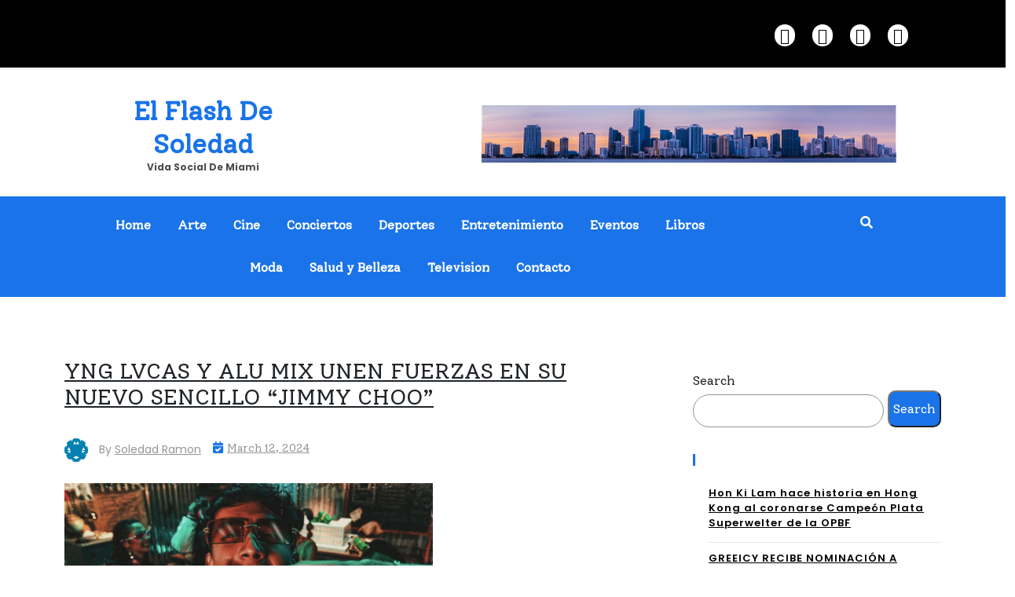

--- FILE ---
content_type: text/html; charset=UTF-8
request_url: https://www.elflashdesoledad.com/yng-lvcas-y-alu-mix-unen-fuerzas-en-su-nuevo-sencillo-jimmy-choo/
body_size: 18518
content:
<!doctype html>
<html dir="ltr" lang="en-US" prefix="og: https://ogp.me/ns#">

<head>
    <meta charset="UTF-8">
    <meta name="viewport" content="width=device-width, initial-scale=1">
    <link rel="profile" href="https://gmpg.org/xfn/11">
    <title>YNG LVCAS Y ALU MIX UNEN FUERZAS EN SU NUEVO SENCILLO “JIMMY CHOO” - El Flash de Soledad</title>

		<!-- All in One SEO 4.4.6 - aioseo.com -->
		<meta name="description" content="11 de marzo del 2024, Los Ángeles, Ca.– La estrella internacional del reguetón mexicano, Yng Lvcas, se une al productor más importante del urbano mexicano, Alu Mix, para presentar su más reciente creación musical, &quot;Jimmy Choo&quot;. Esta canción promete ser el himno perfecto para las fiestas del verano. &quot;Jimmy Choo&quot; narra la historia de una" />
		<meta name="robots" content="max-image-preview:large" />
		<link rel="canonical" href="https://www.elflashdesoledad.com/yng-lvcas-y-alu-mix-unen-fuerzas-en-su-nuevo-sencillo-jimmy-choo/" />
		<meta name="generator" content="All in One SEO (AIOSEO) 4.4.6" />
		<meta property="og:locale" content="en_US" />
		<meta property="og:site_name" content="El Flash de Soledad - Vida Social de Miami" />
		<meta property="og:type" content="article" />
		<meta property="og:title" content="YNG LVCAS Y ALU MIX UNEN FUERZAS EN SU NUEVO SENCILLO “JIMMY CHOO” - El Flash de Soledad" />
		<meta property="og:description" content="11 de marzo del 2024, Los Ángeles, Ca.– La estrella internacional del reguetón mexicano, Yng Lvcas, se une al productor más importante del urbano mexicano, Alu Mix, para presentar su más reciente creación musical, &quot;Jimmy Choo&quot;. Esta canción promete ser el himno perfecto para las fiestas del verano. &quot;Jimmy Choo&quot; narra la historia de una" />
		<meta property="og:url" content="https://www.elflashdesoledad.com/yng-lvcas-y-alu-mix-unen-fuerzas-en-su-nuevo-sencillo-jimmy-choo/" />
		<meta property="article:published_time" content="2024-03-12T02:13:32+00:00" />
		<meta property="article:modified_time" content="2024-03-12T02:13:34+00:00" />
		<meta name="twitter:card" content="summary_large_image" />
		<meta name="twitter:title" content="YNG LVCAS Y ALU MIX UNEN FUERZAS EN SU NUEVO SENCILLO “JIMMY CHOO” - El Flash de Soledad" />
		<meta name="twitter:description" content="11 de marzo del 2024, Los Ángeles, Ca.– La estrella internacional del reguetón mexicano, Yng Lvcas, se une al productor más importante del urbano mexicano, Alu Mix, para presentar su más reciente creación musical, &quot;Jimmy Choo&quot;. Esta canción promete ser el himno perfecto para las fiestas del verano. &quot;Jimmy Choo&quot; narra la historia de una" />
		<script type="application/ld+json" class="aioseo-schema">
			{"@context":"https:\/\/schema.org","@graph":[{"@type":"BlogPosting","@id":"https:\/\/www.elflashdesoledad.com\/yng-lvcas-y-alu-mix-unen-fuerzas-en-su-nuevo-sencillo-jimmy-choo\/#blogposting","name":"YNG LVCAS Y ALU MIX UNEN FUERZAS EN SU NUEVO SENCILLO \u201cJIMMY CHOO\u201d - El Flash de Soledad","headline":"YNG LVCAS Y ALU MIX UNEN FUERZAS EN SU NUEVO SENCILLO \u201cJIMMY CHOO\u201d","author":{"@id":"https:\/\/www.elflashdesoledad.com\/author\/soledadramon\/#author"},"publisher":{"@id":"https:\/\/www.elflashdesoledad.com\/#organization"},"image":{"@type":"ImageObject","url":"https:\/\/www.elflashdesoledad.com\/wp-content\/uploads\/2024\/03\/ji.jpg","@id":"https:\/\/www.elflashdesoledad.com\/#articleImage","width":646,"height":644},"datePublished":"2024-03-12T02:13:32+00:00","dateModified":"2024-03-12T02:13:34+00:00","inLanguage":"en-US","mainEntityOfPage":{"@id":"https:\/\/www.elflashdesoledad.com\/yng-lvcas-y-alu-mix-unen-fuerzas-en-su-nuevo-sencillo-jimmy-choo\/#webpage"},"isPartOf":{"@id":"https:\/\/www.elflashdesoledad.com\/yng-lvcas-y-alu-mix-unen-fuerzas-en-su-nuevo-sencillo-jimmy-choo\/#webpage"},"articleSection":"Entretenimiento"},{"@type":"BreadcrumbList","@id":"https:\/\/www.elflashdesoledad.com\/yng-lvcas-y-alu-mix-unen-fuerzas-en-su-nuevo-sencillo-jimmy-choo\/#breadcrumblist","itemListElement":[{"@type":"ListItem","@id":"https:\/\/www.elflashdesoledad.com\/#listItem","position":1,"item":{"@type":"WebPage","@id":"https:\/\/www.elflashdesoledad.com\/","name":"Home","description":"Vida Social de Miami","url":"https:\/\/www.elflashdesoledad.com\/"},"nextItem":"https:\/\/www.elflashdesoledad.com\/yng-lvcas-y-alu-mix-unen-fuerzas-en-su-nuevo-sencillo-jimmy-choo\/#listItem"},{"@type":"ListItem","@id":"https:\/\/www.elflashdesoledad.com\/yng-lvcas-y-alu-mix-unen-fuerzas-en-su-nuevo-sencillo-jimmy-choo\/#listItem","position":2,"item":{"@type":"WebPage","@id":"https:\/\/www.elflashdesoledad.com\/yng-lvcas-y-alu-mix-unen-fuerzas-en-su-nuevo-sencillo-jimmy-choo\/","name":"YNG LVCAS Y ALU MIX UNEN FUERZAS EN SU NUEVO SENCILLO \u201cJIMMY CHOO\u201d","description":"11 de marzo del 2024, Los \u00c1ngeles, Ca.\u2013 La estrella internacional del reguet\u00f3n mexicano, Yng Lvcas, se une al productor m\u00e1s importante del urbano mexicano, Alu Mix, para presentar su m\u00e1s reciente creaci\u00f3n musical, \"Jimmy Choo\". Esta canci\u00f3n promete ser el himno perfecto para las fiestas del verano. \"Jimmy Choo\" narra la historia de una","url":"https:\/\/www.elflashdesoledad.com\/yng-lvcas-y-alu-mix-unen-fuerzas-en-su-nuevo-sencillo-jimmy-choo\/"},"previousItem":"https:\/\/www.elflashdesoledad.com\/#listItem"}]},{"@type":"Organization","@id":"https:\/\/www.elflashdesoledad.com\/#organization","name":"Just another WordPress site","url":"https:\/\/www.elflashdesoledad.com\/"},{"@type":"Person","@id":"https:\/\/www.elflashdesoledad.com\/author\/soledadramon\/#author","url":"https:\/\/www.elflashdesoledad.com\/author\/soledadramon\/","name":"Soledad Ramon","image":{"@type":"ImageObject","@id":"https:\/\/www.elflashdesoledad.com\/yng-lvcas-y-alu-mix-unen-fuerzas-en-su-nuevo-sencillo-jimmy-choo\/#authorImage","url":"https:\/\/secure.gravatar.com\/avatar\/eb41ceb620049575d9014ebb8b3d0b6f077b9edab5efcbde3416fbf3687ba59c?s=96&d=identicon&r=g","width":96,"height":96,"caption":"Soledad Ramon"}},{"@type":"WebPage","@id":"https:\/\/www.elflashdesoledad.com\/yng-lvcas-y-alu-mix-unen-fuerzas-en-su-nuevo-sencillo-jimmy-choo\/#webpage","url":"https:\/\/www.elflashdesoledad.com\/yng-lvcas-y-alu-mix-unen-fuerzas-en-su-nuevo-sencillo-jimmy-choo\/","name":"YNG LVCAS Y ALU MIX UNEN FUERZAS EN SU NUEVO SENCILLO \u201cJIMMY CHOO\u201d - El Flash de Soledad","description":"11 de marzo del 2024, Los \u00c1ngeles, Ca.\u2013 La estrella internacional del reguet\u00f3n mexicano, Yng Lvcas, se une al productor m\u00e1s importante del urbano mexicano, Alu Mix, para presentar su m\u00e1s reciente creaci\u00f3n musical, \"Jimmy Choo\". Esta canci\u00f3n promete ser el himno perfecto para las fiestas del verano. \"Jimmy Choo\" narra la historia de una","inLanguage":"en-US","isPartOf":{"@id":"https:\/\/www.elflashdesoledad.com\/#website"},"breadcrumb":{"@id":"https:\/\/www.elflashdesoledad.com\/yng-lvcas-y-alu-mix-unen-fuerzas-en-su-nuevo-sencillo-jimmy-choo\/#breadcrumblist"},"author":{"@id":"https:\/\/www.elflashdesoledad.com\/author\/soledadramon\/#author"},"creator":{"@id":"https:\/\/www.elflashdesoledad.com\/author\/soledadramon\/#author"},"datePublished":"2024-03-12T02:13:32+00:00","dateModified":"2024-03-12T02:13:34+00:00"},{"@type":"WebSite","@id":"https:\/\/www.elflashdesoledad.com\/#website","url":"https:\/\/www.elflashdesoledad.com\/","name":"Just another WordPress site","description":"Vida Social de Miami","inLanguage":"en-US","publisher":{"@id":"https:\/\/www.elflashdesoledad.com\/#organization"}}]}
		</script>
		<!-- All in One SEO -->

<link rel='dns-prefetch' href='//fonts.googleapis.com' />
<link rel="alternate" type="application/rss+xml" title="El Flash de Soledad &raquo; Feed" href="https://www.elflashdesoledad.com/feed/" />
<link rel="alternate" type="application/rss+xml" title="El Flash de Soledad &raquo; Comments Feed" href="https://www.elflashdesoledad.com/comments/feed/" />
<link rel="alternate" title="oEmbed (JSON)" type="application/json+oembed" href="https://www.elflashdesoledad.com/wp-json/oembed/1.0/embed?url=https%3A%2F%2Fwww.elflashdesoledad.com%2Fyng-lvcas-y-alu-mix-unen-fuerzas-en-su-nuevo-sencillo-jimmy-choo%2F" />
<link rel="alternate" title="oEmbed (XML)" type="text/xml+oembed" href="https://www.elflashdesoledad.com/wp-json/oembed/1.0/embed?url=https%3A%2F%2Fwww.elflashdesoledad.com%2Fyng-lvcas-y-alu-mix-unen-fuerzas-en-su-nuevo-sencillo-jimmy-choo%2F&#038;format=xml" />
    <script type="text/javascript">
        var ajaxurl = 'https://www.elflashdesoledad.com/wp-admin/admin-ajax.php';
    </script>
    <style id='wp-img-auto-sizes-contain-inline-css'>
img:is([sizes=auto i],[sizes^="auto," i]){contain-intrinsic-size:3000px 1500px}
/*# sourceURL=wp-img-auto-sizes-contain-inline-css */
</style>
<style id='wp-emoji-styles-inline-css'>

	img.wp-smiley, img.emoji {
		display: inline !important;
		border: none !important;
		box-shadow: none !important;
		height: 1em !important;
		width: 1em !important;
		margin: 0 0.07em !important;
		vertical-align: -0.1em !important;
		background: none !important;
		padding: 0 !important;
	}
/*# sourceURL=wp-emoji-styles-inline-css */
</style>
<style id='wp-block-library-inline-css'>
:root{--wp-block-synced-color:#7a00df;--wp-block-synced-color--rgb:122,0,223;--wp-bound-block-color:var(--wp-block-synced-color);--wp-editor-canvas-background:#ddd;--wp-admin-theme-color:#007cba;--wp-admin-theme-color--rgb:0,124,186;--wp-admin-theme-color-darker-10:#006ba1;--wp-admin-theme-color-darker-10--rgb:0,107,160.5;--wp-admin-theme-color-darker-20:#005a87;--wp-admin-theme-color-darker-20--rgb:0,90,135;--wp-admin-border-width-focus:2px}@media (min-resolution:192dpi){:root{--wp-admin-border-width-focus:1.5px}}.wp-element-button{cursor:pointer}:root .has-very-light-gray-background-color{background-color:#eee}:root .has-very-dark-gray-background-color{background-color:#313131}:root .has-very-light-gray-color{color:#eee}:root .has-very-dark-gray-color{color:#313131}:root .has-vivid-green-cyan-to-vivid-cyan-blue-gradient-background{background:linear-gradient(135deg,#00d084,#0693e3)}:root .has-purple-crush-gradient-background{background:linear-gradient(135deg,#34e2e4,#4721fb 50%,#ab1dfe)}:root .has-hazy-dawn-gradient-background{background:linear-gradient(135deg,#faaca8,#dad0ec)}:root .has-subdued-olive-gradient-background{background:linear-gradient(135deg,#fafae1,#67a671)}:root .has-atomic-cream-gradient-background{background:linear-gradient(135deg,#fdd79a,#004a59)}:root .has-nightshade-gradient-background{background:linear-gradient(135deg,#330968,#31cdcf)}:root .has-midnight-gradient-background{background:linear-gradient(135deg,#020381,#2874fc)}:root{--wp--preset--font-size--normal:16px;--wp--preset--font-size--huge:42px}.has-regular-font-size{font-size:1em}.has-larger-font-size{font-size:2.625em}.has-normal-font-size{font-size:var(--wp--preset--font-size--normal)}.has-huge-font-size{font-size:var(--wp--preset--font-size--huge)}.has-text-align-center{text-align:center}.has-text-align-left{text-align:left}.has-text-align-right{text-align:right}.has-fit-text{white-space:nowrap!important}#end-resizable-editor-section{display:none}.aligncenter{clear:both}.items-justified-left{justify-content:flex-start}.items-justified-center{justify-content:center}.items-justified-right{justify-content:flex-end}.items-justified-space-between{justify-content:space-between}.screen-reader-text{border:0;clip-path:inset(50%);height:1px;margin:-1px;overflow:hidden;padding:0;position:absolute;width:1px;word-wrap:normal!important}.screen-reader-text:focus{background-color:#ddd;clip-path:none;color:#444;display:block;font-size:1em;height:auto;left:5px;line-height:normal;padding:15px 23px 14px;text-decoration:none;top:5px;width:auto;z-index:100000}html :where(.has-border-color){border-style:solid}html :where([style*=border-top-color]){border-top-style:solid}html :where([style*=border-right-color]){border-right-style:solid}html :where([style*=border-bottom-color]){border-bottom-style:solid}html :where([style*=border-left-color]){border-left-style:solid}html :where([style*=border-width]){border-style:solid}html :where([style*=border-top-width]){border-top-style:solid}html :where([style*=border-right-width]){border-right-style:solid}html :where([style*=border-bottom-width]){border-bottom-style:solid}html :where([style*=border-left-width]){border-left-style:solid}html :where(img[class*=wp-image-]){height:auto;max-width:100%}:where(figure){margin:0 0 1em}html :where(.is-position-sticky){--wp-admin--admin-bar--position-offset:var(--wp-admin--admin-bar--height,0px)}@media screen and (max-width:600px){html :where(.is-position-sticky){--wp-admin--admin-bar--position-offset:0px}}

/*# sourceURL=wp-block-library-inline-css */
</style><style id='wp-block-archives-inline-css'>
.wp-block-archives{box-sizing:border-box}.wp-block-archives-dropdown label{display:block}
/*# sourceURL=https://www.elflashdesoledad.com/wp-includes/blocks/archives/style.min.css */
</style>
<style id='wp-block-categories-inline-css'>
.wp-block-categories{box-sizing:border-box}.wp-block-categories.alignleft{margin-right:2em}.wp-block-categories.alignright{margin-left:2em}.wp-block-categories.wp-block-categories-dropdown.aligncenter{text-align:center}.wp-block-categories .wp-block-categories__label{display:block;width:100%}
/*# sourceURL=https://www.elflashdesoledad.com/wp-includes/blocks/categories/style.min.css */
</style>
<style id='wp-block-heading-inline-css'>
h1:where(.wp-block-heading).has-background,h2:where(.wp-block-heading).has-background,h3:where(.wp-block-heading).has-background,h4:where(.wp-block-heading).has-background,h5:where(.wp-block-heading).has-background,h6:where(.wp-block-heading).has-background{padding:1.25em 2.375em}h1.has-text-align-left[style*=writing-mode]:where([style*=vertical-lr]),h1.has-text-align-right[style*=writing-mode]:where([style*=vertical-rl]),h2.has-text-align-left[style*=writing-mode]:where([style*=vertical-lr]),h2.has-text-align-right[style*=writing-mode]:where([style*=vertical-rl]),h3.has-text-align-left[style*=writing-mode]:where([style*=vertical-lr]),h3.has-text-align-right[style*=writing-mode]:where([style*=vertical-rl]),h4.has-text-align-left[style*=writing-mode]:where([style*=vertical-lr]),h4.has-text-align-right[style*=writing-mode]:where([style*=vertical-rl]),h5.has-text-align-left[style*=writing-mode]:where([style*=vertical-lr]),h5.has-text-align-right[style*=writing-mode]:where([style*=vertical-rl]),h6.has-text-align-left[style*=writing-mode]:where([style*=vertical-lr]),h6.has-text-align-right[style*=writing-mode]:where([style*=vertical-rl]){rotate:180deg}
/*# sourceURL=https://www.elflashdesoledad.com/wp-includes/blocks/heading/style.min.css */
</style>
<style id='wp-block-image-inline-css'>
.wp-block-image>a,.wp-block-image>figure>a{display:inline-block}.wp-block-image img{box-sizing:border-box;height:auto;max-width:100%;vertical-align:bottom}@media not (prefers-reduced-motion){.wp-block-image img.hide{visibility:hidden}.wp-block-image img.show{animation:show-content-image .4s}}.wp-block-image[style*=border-radius] img,.wp-block-image[style*=border-radius]>a{border-radius:inherit}.wp-block-image.has-custom-border img{box-sizing:border-box}.wp-block-image.aligncenter{text-align:center}.wp-block-image.alignfull>a,.wp-block-image.alignwide>a{width:100%}.wp-block-image.alignfull img,.wp-block-image.alignwide img{height:auto;width:100%}.wp-block-image .aligncenter,.wp-block-image .alignleft,.wp-block-image .alignright,.wp-block-image.aligncenter,.wp-block-image.alignleft,.wp-block-image.alignright{display:table}.wp-block-image .aligncenter>figcaption,.wp-block-image .alignleft>figcaption,.wp-block-image .alignright>figcaption,.wp-block-image.aligncenter>figcaption,.wp-block-image.alignleft>figcaption,.wp-block-image.alignright>figcaption{caption-side:bottom;display:table-caption}.wp-block-image .alignleft{float:left;margin:.5em 1em .5em 0}.wp-block-image .alignright{float:right;margin:.5em 0 .5em 1em}.wp-block-image .aligncenter{margin-left:auto;margin-right:auto}.wp-block-image :where(figcaption){margin-bottom:1em;margin-top:.5em}.wp-block-image.is-style-circle-mask img{border-radius:9999px}@supports ((-webkit-mask-image:none) or (mask-image:none)) or (-webkit-mask-image:none){.wp-block-image.is-style-circle-mask img{border-radius:0;-webkit-mask-image:url('data:image/svg+xml;utf8,<svg viewBox="0 0 100 100" xmlns="http://www.w3.org/2000/svg"><circle cx="50" cy="50" r="50"/></svg>');mask-image:url('data:image/svg+xml;utf8,<svg viewBox="0 0 100 100" xmlns="http://www.w3.org/2000/svg"><circle cx="50" cy="50" r="50"/></svg>');mask-mode:alpha;-webkit-mask-position:center;mask-position:center;-webkit-mask-repeat:no-repeat;mask-repeat:no-repeat;-webkit-mask-size:contain;mask-size:contain}}:root :where(.wp-block-image.is-style-rounded img,.wp-block-image .is-style-rounded img){border-radius:9999px}.wp-block-image figure{margin:0}.wp-lightbox-container{display:flex;flex-direction:column;position:relative}.wp-lightbox-container img{cursor:zoom-in}.wp-lightbox-container img:hover+button{opacity:1}.wp-lightbox-container button{align-items:center;backdrop-filter:blur(16px) saturate(180%);background-color:#5a5a5a40;border:none;border-radius:4px;cursor:zoom-in;display:flex;height:20px;justify-content:center;opacity:0;padding:0;position:absolute;right:16px;text-align:center;top:16px;width:20px;z-index:100}@media not (prefers-reduced-motion){.wp-lightbox-container button{transition:opacity .2s ease}}.wp-lightbox-container button:focus-visible{outline:3px auto #5a5a5a40;outline:3px auto -webkit-focus-ring-color;outline-offset:3px}.wp-lightbox-container button:hover{cursor:pointer;opacity:1}.wp-lightbox-container button:focus{opacity:1}.wp-lightbox-container button:focus,.wp-lightbox-container button:hover,.wp-lightbox-container button:not(:hover):not(:active):not(.has-background){background-color:#5a5a5a40;border:none}.wp-lightbox-overlay{box-sizing:border-box;cursor:zoom-out;height:100vh;left:0;overflow:hidden;position:fixed;top:0;visibility:hidden;width:100%;z-index:100000}.wp-lightbox-overlay .close-button{align-items:center;cursor:pointer;display:flex;justify-content:center;min-height:40px;min-width:40px;padding:0;position:absolute;right:calc(env(safe-area-inset-right) + 16px);top:calc(env(safe-area-inset-top) + 16px);z-index:5000000}.wp-lightbox-overlay .close-button:focus,.wp-lightbox-overlay .close-button:hover,.wp-lightbox-overlay .close-button:not(:hover):not(:active):not(.has-background){background:none;border:none}.wp-lightbox-overlay .lightbox-image-container{height:var(--wp--lightbox-container-height);left:50%;overflow:hidden;position:absolute;top:50%;transform:translate(-50%,-50%);transform-origin:top left;width:var(--wp--lightbox-container-width);z-index:9999999999}.wp-lightbox-overlay .wp-block-image{align-items:center;box-sizing:border-box;display:flex;height:100%;justify-content:center;margin:0;position:relative;transform-origin:0 0;width:100%;z-index:3000000}.wp-lightbox-overlay .wp-block-image img{height:var(--wp--lightbox-image-height);min-height:var(--wp--lightbox-image-height);min-width:var(--wp--lightbox-image-width);width:var(--wp--lightbox-image-width)}.wp-lightbox-overlay .wp-block-image figcaption{display:none}.wp-lightbox-overlay button{background:none;border:none}.wp-lightbox-overlay .scrim{background-color:#fff;height:100%;opacity:.9;position:absolute;width:100%;z-index:2000000}.wp-lightbox-overlay.active{visibility:visible}@media not (prefers-reduced-motion){.wp-lightbox-overlay.active{animation:turn-on-visibility .25s both}.wp-lightbox-overlay.active img{animation:turn-on-visibility .35s both}.wp-lightbox-overlay.show-closing-animation:not(.active){animation:turn-off-visibility .35s both}.wp-lightbox-overlay.show-closing-animation:not(.active) img{animation:turn-off-visibility .25s both}.wp-lightbox-overlay.zoom.active{animation:none;opacity:1;visibility:visible}.wp-lightbox-overlay.zoom.active .lightbox-image-container{animation:lightbox-zoom-in .4s}.wp-lightbox-overlay.zoom.active .lightbox-image-container img{animation:none}.wp-lightbox-overlay.zoom.active .scrim{animation:turn-on-visibility .4s forwards}.wp-lightbox-overlay.zoom.show-closing-animation:not(.active){animation:none}.wp-lightbox-overlay.zoom.show-closing-animation:not(.active) .lightbox-image-container{animation:lightbox-zoom-out .4s}.wp-lightbox-overlay.zoom.show-closing-animation:not(.active) .lightbox-image-container img{animation:none}.wp-lightbox-overlay.zoom.show-closing-animation:not(.active) .scrim{animation:turn-off-visibility .4s forwards}}@keyframes show-content-image{0%{visibility:hidden}99%{visibility:hidden}to{visibility:visible}}@keyframes turn-on-visibility{0%{opacity:0}to{opacity:1}}@keyframes turn-off-visibility{0%{opacity:1;visibility:visible}99%{opacity:0;visibility:visible}to{opacity:0;visibility:hidden}}@keyframes lightbox-zoom-in{0%{transform:translate(calc((-100vw + var(--wp--lightbox-scrollbar-width))/2 + var(--wp--lightbox-initial-left-position)),calc(-50vh + var(--wp--lightbox-initial-top-position))) scale(var(--wp--lightbox-scale))}to{transform:translate(-50%,-50%) scale(1)}}@keyframes lightbox-zoom-out{0%{transform:translate(-50%,-50%) scale(1);visibility:visible}99%{visibility:visible}to{transform:translate(calc((-100vw + var(--wp--lightbox-scrollbar-width))/2 + var(--wp--lightbox-initial-left-position)),calc(-50vh + var(--wp--lightbox-initial-top-position))) scale(var(--wp--lightbox-scale));visibility:hidden}}
/*# sourceURL=https://www.elflashdesoledad.com/wp-includes/blocks/image/style.min.css */
</style>
<style id='wp-block-latest-posts-inline-css'>
.wp-block-latest-posts{box-sizing:border-box}.wp-block-latest-posts.alignleft{margin-right:2em}.wp-block-latest-posts.alignright{margin-left:2em}.wp-block-latest-posts.wp-block-latest-posts__list{list-style:none}.wp-block-latest-posts.wp-block-latest-posts__list li{clear:both;overflow-wrap:break-word}.wp-block-latest-posts.is-grid{display:flex;flex-wrap:wrap}.wp-block-latest-posts.is-grid li{margin:0 1.25em 1.25em 0;width:100%}@media (min-width:600px){.wp-block-latest-posts.columns-2 li{width:calc(50% - .625em)}.wp-block-latest-posts.columns-2 li:nth-child(2n){margin-right:0}.wp-block-latest-posts.columns-3 li{width:calc(33.33333% - .83333em)}.wp-block-latest-posts.columns-3 li:nth-child(3n){margin-right:0}.wp-block-latest-posts.columns-4 li{width:calc(25% - .9375em)}.wp-block-latest-posts.columns-4 li:nth-child(4n){margin-right:0}.wp-block-latest-posts.columns-5 li{width:calc(20% - 1em)}.wp-block-latest-posts.columns-5 li:nth-child(5n){margin-right:0}.wp-block-latest-posts.columns-6 li{width:calc(16.66667% - 1.04167em)}.wp-block-latest-posts.columns-6 li:nth-child(6n){margin-right:0}}:root :where(.wp-block-latest-posts.is-grid){padding:0}:root :where(.wp-block-latest-posts.wp-block-latest-posts__list){padding-left:0}.wp-block-latest-posts__post-author,.wp-block-latest-posts__post-date{display:block;font-size:.8125em}.wp-block-latest-posts__post-excerpt,.wp-block-latest-posts__post-full-content{margin-bottom:1em;margin-top:.5em}.wp-block-latest-posts__featured-image a{display:inline-block}.wp-block-latest-posts__featured-image img{height:auto;max-width:100%;width:auto}.wp-block-latest-posts__featured-image.alignleft{float:left;margin-right:1em}.wp-block-latest-posts__featured-image.alignright{float:right;margin-left:1em}.wp-block-latest-posts__featured-image.aligncenter{margin-bottom:1em;text-align:center}
/*# sourceURL=https://www.elflashdesoledad.com/wp-includes/blocks/latest-posts/style.min.css */
</style>
<style id='wp-block-search-inline-css'>
.wp-block-search__button{margin-left:10px;word-break:normal}.wp-block-search__button.has-icon{line-height:0}.wp-block-search__button svg{height:1.25em;min-height:24px;min-width:24px;width:1.25em;fill:currentColor;vertical-align:text-bottom}:where(.wp-block-search__button){border:1px solid #ccc;padding:6px 10px}.wp-block-search__inside-wrapper{display:flex;flex:auto;flex-wrap:nowrap;max-width:100%}.wp-block-search__label{width:100%}.wp-block-search.wp-block-search__button-only .wp-block-search__button{box-sizing:border-box;display:flex;flex-shrink:0;justify-content:center;margin-left:0;max-width:100%}.wp-block-search.wp-block-search__button-only .wp-block-search__inside-wrapper{min-width:0!important;transition-property:width}.wp-block-search.wp-block-search__button-only .wp-block-search__input{flex-basis:100%;transition-duration:.3s}.wp-block-search.wp-block-search__button-only.wp-block-search__searchfield-hidden,.wp-block-search.wp-block-search__button-only.wp-block-search__searchfield-hidden .wp-block-search__inside-wrapper{overflow:hidden}.wp-block-search.wp-block-search__button-only.wp-block-search__searchfield-hidden .wp-block-search__input{border-left-width:0!important;border-right-width:0!important;flex-basis:0;flex-grow:0;margin:0;min-width:0!important;padding-left:0!important;padding-right:0!important;width:0!important}:where(.wp-block-search__input){appearance:none;border:1px solid #949494;flex-grow:1;font-family:inherit;font-size:inherit;font-style:inherit;font-weight:inherit;letter-spacing:inherit;line-height:inherit;margin-left:0;margin-right:0;min-width:3rem;padding:8px;text-decoration:unset!important;text-transform:inherit}:where(.wp-block-search__button-inside .wp-block-search__inside-wrapper){background-color:#fff;border:1px solid #949494;box-sizing:border-box;padding:4px}:where(.wp-block-search__button-inside .wp-block-search__inside-wrapper) .wp-block-search__input{border:none;border-radius:0;padding:0 4px}:where(.wp-block-search__button-inside .wp-block-search__inside-wrapper) .wp-block-search__input:focus{outline:none}:where(.wp-block-search__button-inside .wp-block-search__inside-wrapper) :where(.wp-block-search__button){padding:4px 8px}.wp-block-search.aligncenter .wp-block-search__inside-wrapper{margin:auto}.wp-block[data-align=right] .wp-block-search.wp-block-search__button-only .wp-block-search__inside-wrapper{float:right}
/*# sourceURL=https://www.elflashdesoledad.com/wp-includes/blocks/search/style.min.css */
</style>
<style id='wp-block-group-inline-css'>
.wp-block-group{box-sizing:border-box}:where(.wp-block-group.wp-block-group-is-layout-constrained){position:relative}
/*# sourceURL=https://www.elflashdesoledad.com/wp-includes/blocks/group/style.min.css */
</style>
<style id='wp-block-paragraph-inline-css'>
.is-small-text{font-size:.875em}.is-regular-text{font-size:1em}.is-large-text{font-size:2.25em}.is-larger-text{font-size:3em}.has-drop-cap:not(:focus):first-letter{float:left;font-size:8.4em;font-style:normal;font-weight:100;line-height:.68;margin:.05em .1em 0 0;text-transform:uppercase}body.rtl .has-drop-cap:not(:focus):first-letter{float:none;margin-left:.1em}p.has-drop-cap.has-background{overflow:hidden}:root :where(p.has-background){padding:1.25em 2.375em}:where(p.has-text-color:not(.has-link-color)) a{color:inherit}p.has-text-align-left[style*="writing-mode:vertical-lr"],p.has-text-align-right[style*="writing-mode:vertical-rl"]{rotate:180deg}
/*# sourceURL=https://www.elflashdesoledad.com/wp-includes/blocks/paragraph/style.min.css */
</style>
<style id='global-styles-inline-css'>
:root{--wp--preset--aspect-ratio--square: 1;--wp--preset--aspect-ratio--4-3: 4/3;--wp--preset--aspect-ratio--3-4: 3/4;--wp--preset--aspect-ratio--3-2: 3/2;--wp--preset--aspect-ratio--2-3: 2/3;--wp--preset--aspect-ratio--16-9: 16/9;--wp--preset--aspect-ratio--9-16: 9/16;--wp--preset--color--black: #000000;--wp--preset--color--cyan-bluish-gray: #abb8c3;--wp--preset--color--white: #ffffff;--wp--preset--color--pale-pink: #f78da7;--wp--preset--color--vivid-red: #cf2e2e;--wp--preset--color--luminous-vivid-orange: #ff6900;--wp--preset--color--luminous-vivid-amber: #fcb900;--wp--preset--color--light-green-cyan: #7bdcb5;--wp--preset--color--vivid-green-cyan: #00d084;--wp--preset--color--pale-cyan-blue: #8ed1fc;--wp--preset--color--vivid-cyan-blue: #0693e3;--wp--preset--color--vivid-purple: #9b51e0;--wp--preset--gradient--vivid-cyan-blue-to-vivid-purple: linear-gradient(135deg,rgb(6,147,227) 0%,rgb(155,81,224) 100%);--wp--preset--gradient--light-green-cyan-to-vivid-green-cyan: linear-gradient(135deg,rgb(122,220,180) 0%,rgb(0,208,130) 100%);--wp--preset--gradient--luminous-vivid-amber-to-luminous-vivid-orange: linear-gradient(135deg,rgb(252,185,0) 0%,rgb(255,105,0) 100%);--wp--preset--gradient--luminous-vivid-orange-to-vivid-red: linear-gradient(135deg,rgb(255,105,0) 0%,rgb(207,46,46) 100%);--wp--preset--gradient--very-light-gray-to-cyan-bluish-gray: linear-gradient(135deg,rgb(238,238,238) 0%,rgb(169,184,195) 100%);--wp--preset--gradient--cool-to-warm-spectrum: linear-gradient(135deg,rgb(74,234,220) 0%,rgb(151,120,209) 20%,rgb(207,42,186) 40%,rgb(238,44,130) 60%,rgb(251,105,98) 80%,rgb(254,248,76) 100%);--wp--preset--gradient--blush-light-purple: linear-gradient(135deg,rgb(255,206,236) 0%,rgb(152,150,240) 100%);--wp--preset--gradient--blush-bordeaux: linear-gradient(135deg,rgb(254,205,165) 0%,rgb(254,45,45) 50%,rgb(107,0,62) 100%);--wp--preset--gradient--luminous-dusk: linear-gradient(135deg,rgb(255,203,112) 0%,rgb(199,81,192) 50%,rgb(65,88,208) 100%);--wp--preset--gradient--pale-ocean: linear-gradient(135deg,rgb(255,245,203) 0%,rgb(182,227,212) 50%,rgb(51,167,181) 100%);--wp--preset--gradient--electric-grass: linear-gradient(135deg,rgb(202,248,128) 0%,rgb(113,206,126) 100%);--wp--preset--gradient--midnight: linear-gradient(135deg,rgb(2,3,129) 0%,rgb(40,116,252) 100%);--wp--preset--font-size--small: 13px;--wp--preset--font-size--medium: 20px;--wp--preset--font-size--large: 36px;--wp--preset--font-size--x-large: 42px;--wp--preset--spacing--20: 0.44rem;--wp--preset--spacing--30: 0.67rem;--wp--preset--spacing--40: 1rem;--wp--preset--spacing--50: 1.5rem;--wp--preset--spacing--60: 2.25rem;--wp--preset--spacing--70: 3.38rem;--wp--preset--spacing--80: 5.06rem;--wp--preset--shadow--natural: 6px 6px 9px rgba(0, 0, 0, 0.2);--wp--preset--shadow--deep: 12px 12px 50px rgba(0, 0, 0, 0.4);--wp--preset--shadow--sharp: 6px 6px 0px rgba(0, 0, 0, 0.2);--wp--preset--shadow--outlined: 6px 6px 0px -3px rgb(255, 255, 255), 6px 6px rgb(0, 0, 0);--wp--preset--shadow--crisp: 6px 6px 0px rgb(0, 0, 0);}:where(.is-layout-flex){gap: 0.5em;}:where(.is-layout-grid){gap: 0.5em;}body .is-layout-flex{display: flex;}.is-layout-flex{flex-wrap: wrap;align-items: center;}.is-layout-flex > :is(*, div){margin: 0;}body .is-layout-grid{display: grid;}.is-layout-grid > :is(*, div){margin: 0;}:where(.wp-block-columns.is-layout-flex){gap: 2em;}:where(.wp-block-columns.is-layout-grid){gap: 2em;}:where(.wp-block-post-template.is-layout-flex){gap: 1.25em;}:where(.wp-block-post-template.is-layout-grid){gap: 1.25em;}.has-black-color{color: var(--wp--preset--color--black) !important;}.has-cyan-bluish-gray-color{color: var(--wp--preset--color--cyan-bluish-gray) !important;}.has-white-color{color: var(--wp--preset--color--white) !important;}.has-pale-pink-color{color: var(--wp--preset--color--pale-pink) !important;}.has-vivid-red-color{color: var(--wp--preset--color--vivid-red) !important;}.has-luminous-vivid-orange-color{color: var(--wp--preset--color--luminous-vivid-orange) !important;}.has-luminous-vivid-amber-color{color: var(--wp--preset--color--luminous-vivid-amber) !important;}.has-light-green-cyan-color{color: var(--wp--preset--color--light-green-cyan) !important;}.has-vivid-green-cyan-color{color: var(--wp--preset--color--vivid-green-cyan) !important;}.has-pale-cyan-blue-color{color: var(--wp--preset--color--pale-cyan-blue) !important;}.has-vivid-cyan-blue-color{color: var(--wp--preset--color--vivid-cyan-blue) !important;}.has-vivid-purple-color{color: var(--wp--preset--color--vivid-purple) !important;}.has-black-background-color{background-color: var(--wp--preset--color--black) !important;}.has-cyan-bluish-gray-background-color{background-color: var(--wp--preset--color--cyan-bluish-gray) !important;}.has-white-background-color{background-color: var(--wp--preset--color--white) !important;}.has-pale-pink-background-color{background-color: var(--wp--preset--color--pale-pink) !important;}.has-vivid-red-background-color{background-color: var(--wp--preset--color--vivid-red) !important;}.has-luminous-vivid-orange-background-color{background-color: var(--wp--preset--color--luminous-vivid-orange) !important;}.has-luminous-vivid-amber-background-color{background-color: var(--wp--preset--color--luminous-vivid-amber) !important;}.has-light-green-cyan-background-color{background-color: var(--wp--preset--color--light-green-cyan) !important;}.has-vivid-green-cyan-background-color{background-color: var(--wp--preset--color--vivid-green-cyan) !important;}.has-pale-cyan-blue-background-color{background-color: var(--wp--preset--color--pale-cyan-blue) !important;}.has-vivid-cyan-blue-background-color{background-color: var(--wp--preset--color--vivid-cyan-blue) !important;}.has-vivid-purple-background-color{background-color: var(--wp--preset--color--vivid-purple) !important;}.has-black-border-color{border-color: var(--wp--preset--color--black) !important;}.has-cyan-bluish-gray-border-color{border-color: var(--wp--preset--color--cyan-bluish-gray) !important;}.has-white-border-color{border-color: var(--wp--preset--color--white) !important;}.has-pale-pink-border-color{border-color: var(--wp--preset--color--pale-pink) !important;}.has-vivid-red-border-color{border-color: var(--wp--preset--color--vivid-red) !important;}.has-luminous-vivid-orange-border-color{border-color: var(--wp--preset--color--luminous-vivid-orange) !important;}.has-luminous-vivid-amber-border-color{border-color: var(--wp--preset--color--luminous-vivid-amber) !important;}.has-light-green-cyan-border-color{border-color: var(--wp--preset--color--light-green-cyan) !important;}.has-vivid-green-cyan-border-color{border-color: var(--wp--preset--color--vivid-green-cyan) !important;}.has-pale-cyan-blue-border-color{border-color: var(--wp--preset--color--pale-cyan-blue) !important;}.has-vivid-cyan-blue-border-color{border-color: var(--wp--preset--color--vivid-cyan-blue) !important;}.has-vivid-purple-border-color{border-color: var(--wp--preset--color--vivid-purple) !important;}.has-vivid-cyan-blue-to-vivid-purple-gradient-background{background: var(--wp--preset--gradient--vivid-cyan-blue-to-vivid-purple) !important;}.has-light-green-cyan-to-vivid-green-cyan-gradient-background{background: var(--wp--preset--gradient--light-green-cyan-to-vivid-green-cyan) !important;}.has-luminous-vivid-amber-to-luminous-vivid-orange-gradient-background{background: var(--wp--preset--gradient--luminous-vivid-amber-to-luminous-vivid-orange) !important;}.has-luminous-vivid-orange-to-vivid-red-gradient-background{background: var(--wp--preset--gradient--luminous-vivid-orange-to-vivid-red) !important;}.has-very-light-gray-to-cyan-bluish-gray-gradient-background{background: var(--wp--preset--gradient--very-light-gray-to-cyan-bluish-gray) !important;}.has-cool-to-warm-spectrum-gradient-background{background: var(--wp--preset--gradient--cool-to-warm-spectrum) !important;}.has-blush-light-purple-gradient-background{background: var(--wp--preset--gradient--blush-light-purple) !important;}.has-blush-bordeaux-gradient-background{background: var(--wp--preset--gradient--blush-bordeaux) !important;}.has-luminous-dusk-gradient-background{background: var(--wp--preset--gradient--luminous-dusk) !important;}.has-pale-ocean-gradient-background{background: var(--wp--preset--gradient--pale-ocean) !important;}.has-electric-grass-gradient-background{background: var(--wp--preset--gradient--electric-grass) !important;}.has-midnight-gradient-background{background: var(--wp--preset--gradient--midnight) !important;}.has-small-font-size{font-size: var(--wp--preset--font-size--small) !important;}.has-medium-font-size{font-size: var(--wp--preset--font-size--medium) !important;}.has-large-font-size{font-size: var(--wp--preset--font-size--large) !important;}.has-x-large-font-size{font-size: var(--wp--preset--font-size--x-large) !important;}
/*# sourceURL=global-styles-inline-css */
</style>

<style id='classic-theme-styles-inline-css'>
/*! This file is auto-generated */
.wp-block-button__link{color:#fff;background-color:#32373c;border-radius:9999px;box-shadow:none;text-decoration:none;padding:calc(.667em + 2px) calc(1.333em + 2px);font-size:1.125em}.wp-block-file__button{background:#32373c;color:#fff;text-decoration:none}
/*# sourceURL=/wp-includes/css/classic-themes.min.css */
</style>
<link rel='stylesheet' id='accordion-slider-css-css' href='https://www.elflashdesoledad.com/wp-content/plugins/accordion-slider-gallery/assets/css/accordion-slider.css?ver=2.6' media='all' />
<link rel='stylesheet' id='wp-pbsm-fontawesome-stylesheets-css' href='https://www.elflashdesoledad.com/wp-content/plugins/blog-manager-wp/assets/css/fontawesome-all.min.css?ver=6.9' media='all' />
<link rel='stylesheet' id='wp-pbsm-css-stylesheets-css' href='https://www.elflashdesoledad.com/wp-content/plugins/blog-manager-wp/assets/css/pbsm_layouts_css.css?ver=6.9' media='all' />
<link rel='stylesheet' id='contact-form-7-css' href='https://www.elflashdesoledad.com/wp-content/plugins/contact-form-7/includes/css/styles.css?ver=5.8' media='all' />
<link rel='stylesheet' id='photo_gallery_lightbox2_stylesheet-css' href='https://www.elflashdesoledad.com/wp-content/plugins/photo-gallery-builder/assets/css/lightbox.min.css?ver=2.9' media='all' />
<link rel='stylesheet' id='bootstrap-front-css-css' href='https://www.elflashdesoledad.com/wp-content/plugins/photo-gallery-builder/assets/css/bootstrap-front.css?ver=2.9' media='all' />
<link rel='stylesheet' id='pgb-font-awesome-5.0.8-css' href='https://www.elflashdesoledad.com/wp-content/plugins/photo-gallery-builder/assets/css/font-awesome-latest/css/fontawesome-all.min.css?ver=6.9' media='all' />
<link rel='stylesheet' id='anymags-parent-style-css' href='https://www.elflashdesoledad.com/wp-content/themes/anymags/style.css?ver=6.9' media='all' />
<link rel='stylesheet' id='anymags-magazine-style-css' href='https://www.elflashdesoledad.com/wp-content/themes/anymags-magazine/style.css?ver=6.9' media='all' />
<link rel='stylesheet' id='anymags-magazine-slick-css-css' href='https://www.elflashdesoledad.com/wp-content/themes/anymags-magazine/assets/css/slick.css?ver=6.9' media='all' />
<link rel='stylesheet' id='anymags-magazine-font-css' href='https://fonts.googleapis.com/css2?family=Solway&#038;display=swap&#038;ver=6.9' media='all' />
<link rel='stylesheet' id='anymags-style-css' href='https://www.elflashdesoledad.com/wp-content/themes/anymags-magazine/style.css?ver=1.0.0' media='all' />
<link rel='stylesheet' id='bootstrap_css-css' href='https://www.elflashdesoledad.com/wp-content/themes/anymags/assets/css/bootstrap.css?ver=6.9' media='all' />
<link rel='stylesheet' id='font-awesome_css-css' href='https://www.elflashdesoledad.com/wp-content/themes/anymags/assets/css/font-awesome.css?ver=6.9' media='all' />
<link rel='stylesheet' id='anymags_responsive_css-css' href='https://www.elflashdesoledad.com/wp-content/themes/anymags/assets/css/responsive.css?ver=6.9' media='all' />
<link rel='stylesheet' id='anymags-font-css' href='https://fonts.googleapis.com/css2?family=Poppins%3Awght%40200%3B300%3B400%3B500%3B600%3B700%3B800%3B900&#038;display=swap&#038;ver=6.9' media='all' />
<link rel='stylesheet' id='timeline-fontawosome-css' href='https://www.elflashdesoledad.com/wp-content/plugins/timeline-event-history/assets/resources/fontawesome/css/fontawesome.min.css?ver=2.9' media='all' />
<script src="https://www.elflashdesoledad.com/wp-includes/js/jquery/jquery.min.js?ver=3.7.1" id="jquery-core-js"></script>
<script src="https://www.elflashdesoledad.com/wp-includes/js/jquery/jquery-migrate.min.js?ver=3.4.1" id="jquery-migrate-js"></script>
<script src="https://www.elflashdesoledad.com/wp-content/themes/anymags-magazine/assets/js/anymags-main.js?ver=1" id="anymags-magazine-main-js"></script>
<script src="https://www.elflashdesoledad.com/wp-content/themes/anymags-magazine/assets/js/slick.js?ver=1" id="slick-js-js"></script>
<link rel="https://api.w.org/" href="https://www.elflashdesoledad.com/wp-json/" /><link rel="alternate" title="JSON" type="application/json" href="https://www.elflashdesoledad.com/wp-json/wp/v2/posts/5262" /><link rel="EditURI" type="application/rsd+xml" title="RSD" href="https://www.elflashdesoledad.com/xmlrpc.php?rsd" />
<meta name="generator" content="WordPress 6.9" />
<link rel='shortlink' href='https://www.elflashdesoledad.com/?p=5262' />

<style type="text/css">

	/**
	 * Table of Contents
	 *
	 * 1.0 - Pagination
	 * 2.0 - Social Media Icon
	 * 3.0 - Default Blog Template
	 * 4.0 - Default Layout Template
	 * 5.0 - Center Top Template
	 * 6.0 - Timeline Template
	 * 7.0 - News Feed Template
	 *
	 */

	/**
	 * 1.0 - Pagination
	 */

	.pbsm_pagination_box.wl_pagination_box .paging-navigation ul.page-numbers li a.page-numbers:hover,
	.pbsm_pagination_box.wl_pagination_box .paging-navigation ul.page-numbers li > span.current {
		background-color: #000000;		color: #ffffff;		font-size:18px;	}

	.pbsm_pagination_box.wl_pagination_box .paging-navigation ul.page-numbers li a.page-numbers {
		background-color: #ffffff;		color: #000000;		font-size:18px;	}
	.pbsm_pagination_box.wl_pagination_box .paging-navigation ul.page-numbers li a.page-numbers.dots {
		font-size:18px !important;	}
	/**
	 * 2.0 - Social Media Icon
	 */    

	.pbsmp_blog_template .social-component a {
		border-radius: 100%;	}

	/**
	 * 3.0 - Default Blog Template
	 */    

	.pbsmp_blog_template .pbsm-blog-header h2,.blog_template.default_slider .blog_manager_wp_header h2 {        
		background: #ffffff	}
	.blog_template .pbsm-more-tag-inline {
		color: #ffffff !important;		font-size:18px;	}

			.pbsmp_blog_template .blog_manager_wp_header h2,
		.pbsmp_blog_template.timeline .desc h3 a,
		.pbsmp_blog_template .blog_manager_wp_header h2 a,
		.pbsmp_blog_template .pbsm-blog-header h2,
		.pbsmp_blog_template .pbsm-blog-header h2 a {
			color: #000000 !important;			font-size: 26px;			line-height: 30px;			letter-spacing: 0px;		}
		.pbsmp_blog_template .blog_manager_wp_header h2:hover,
		.pbsmp_blog_template .blog_manager_wp_header h2 a:hover,
		.pbsmp_blog_template .pbsm-blog-header h2:hover,
		.pbsmp_blog_template .pbsm-blog-header h2 a:hover {
			color: #b3b3b3 !important;		}
		.pbsmp_blog_template .pbsm-metacats,
	.pbsm-tags,
	span.pbsm-category-link,
	.pbsmp_blog_template .author,
	.pbsmp_blog_template .date,
	.pbsmp_blog_template .pbsm-categories,
	.pbsmp_blog_template.center_top .pbsm-categories a,
	.pbsmp_blog_template .pbsm-categories a,
	.pbsm-meta-data-box .pbsm-metacats,
	.pbsm-meta-data-box .pbsm-metacomments,
	.pbsm-meta-data-box .pbsm-metacomments span,
	.pbsmp_blog_template .date i, .pbsmp_blog_template .author i, .pbsmp_blog_template .comment i,
	.pbsm-tags a,
	span.pbsm-category-link a,
	.pbsm-metadatabox p,
	span .pbsm-link-label,
	.pbsmp_blog_template .blog_footer span,
	.pbsm-metacomments i,
	.date_wrap i,
	.pbsmp_blog_template a,
	.pbsmp_blog_template .post_content,
	.pbsm-categories i,
	.pbsm-metadatabox,.pbsmp_blog_template.center_top .pbsm-post-content p,
	.pbsmp_blog_template.news_feed .pbsm-blog-header .pbsm-metadatabox a,
	.pbsmp_blog_template.news_feed .post-content-div .post_cat_tag > span i,
	.pbsmp_blog_template .pbsm-meta-data-box .pbsm-metadate, .pbsmp_blog_template .pbsm-meta-data-box .pbsm-metauser, .pbsmp_blog_template .pbsm-meta-data-box .pbsm-metacats,
	.pbsm-meta-data-box .pbsm-metacats a,
	.pbsm-meta-data-box .pbsm-metacomments a,
	.pbsmp_blog_template.box-template .pbsm-tags,
	.pbsmp_blog_template .post-date {
		font-size:18px;	}
	
	.pbsmp_blog_template .post_content p,.pbsmp_blog_template.center_top .pbsm-post-content p,.pbsmp_blog_template.default_layout .pbsm-post-content p,.pbsmp_blog_template.news_feed .pbsm-post-content p,.pbsmp_blog_template.timeline .pbsm-post-content p{
		color:#b3b3b3;		
		line-height:22px;		letter-spacing:0px;		 font-size:18px;	}
	.pbsmp_blog_template .date,
	.pbsmp_blog_template .pbsm-post-content,
	.pbsmp_blog_template .post_content,
	.pbsmp_blog_template .comment,
	.pbsmp_blog_template .author .pbsm-icon-author,
	.pbsmp_blog_template .author,
	.pbsmp_blog_template .post-by,
	.pbsmp_blog_template .pbsm-categories i,
	.pbsmp_blog_template .pbsm-tags i,
	.pbsmp_blog_template .pbsm-metacomments,
	.pbsmp_blog_template .tags i {
		color:#b3b3b3;	}
	.pbsmp_blog_template .pbsm-meta-data-box {
		color:#b3b3b3;	}

	.pbsmp_blog_template .pbsm-meta-data-box i {
		color: #000000;	}

			.pbsm-metadatabox {
			color:#b3b3b3;		}
		.pbsm-link-label {
		color:#b3b3b3;	}

	.pbsmp_blog_template a.pbsm-more-tag,.pbsmp_blog_template .slider_read_more a.slider-more-tag,.pbsmp_blog_template .grid_read_more a.grid-more-tag {
		background-color: #000000!important;;		color: #ffffff!important;;	}

			.pbsmp_blog_template a.pbsm-more-tag:hover,.pbsmp_blog_template .slider_read_more a.slider-more-tag:hover,.pbsmp_blog_template .grid_read_more a.grid-more-tag:hover {
			background-color: #ffffff!important;;			color: #000000!important;;		}
	
	.pbsmp_blog_template i {
		font-style: normal !important;
	}
			.pbsm-tags,
		span.pbsm-category-link,
		.pbsmp_blog_template .date_wrap i,
		.pbsmp_blog_template .post-comment a,
		.pbsmp_blog_template .author i,
		.pbsmp_blog_template.news_feed .post-content-div .post_cat_tag > span i ,
		.pbsmp_blog_template .post-date,
		.blog_template.pbsmp_blog_template.default_slider .category-link a,
		.pbsmp_blog_template .pbsm-categories .pbsm-link-label,
		.pbsmp_blog_template .pbsm-categories i,
		.pbsmp_blog_template .tags i,
		.pbsmp_blog_template .pbsm-metacats i,
		.pbsmp_blog_template .pbsm-tags .pbsm-link-label,
		.pbsmp_blog_template .pbsm-tags i,
		.pbsm-meta-data-box .pbsm-metacats,
		.pbsm-meta-data-box .pbsm-metacats a,
		.pbsm-meta-data-box .pbsm-metacomments a,
		.pbsmp_blog_template .pbsm-categories a,
		.pbsm-post-content a,
		.pbsm-tags a,
		span.pbsm-category-link a,
		.pbsmp_blog_template a {
			color:#b3b3b3;
			font-weight: normal !important;
		}
	
			.pbsmp_blog_template.timeline .desc h3 a:hover,
		.pbsm-meta-data-box .pbsm-metacats a:hover,
		.pbsm-meta-data-box .pbsm-metacomments a:hover,
		.pbsmp_blog_template .pbsm-categories a:hover,
		.pbsm-post-content a:hover,
		.pbsm-tags a:hover,
		span.pbsm-category-link a:hover,
		.pbsmp_blog_template a:hover,
		.pbsm-post-content a:hover {
			color:#b3b3b3 !important;
		}
	
			.pbsmp_blog_template.center_top {
			background: #ffffff;
		}
	
	
	/**
	 * 4.0 - Default Layout Template
	 */

	.pbsmp_blog_template.default_layout .pbsm-blog-header .pbsm-tags {
		color: #b3b3b3;	}


	/**
	 * 5.0 - Center Top Template
	 */



	/**
	 * 6.0 - Timeline Template
	 */

	.timeline_bg_wrap:before {
		background: none repeat scroll 0 0 #dd3333;
	}

	.pbsm-datetime {
		background: none repeat scroll 0 0 #dd3333;
	}

	.pbsmp_blog_template.timeline .post_hentry > p > i {
		background: #dd3333;	}

	.pbsmp_blog_template.timeline:nth-child(2n+1) .post_content_wrap:before,
	.pbsmp_blog_template.timeline:nth-child(2n+1) .post_content_wrap:after {
		border-left: 8px solid #dd3333;
	}

	.rtl .pbsmp_blog_template.timeline:nth-child(2n+1) .post_content_wrap:before,
	.rtl .pbsmp_blog_template.timeline:nth-child(2n+1) .post_content_wrap:after {
		border-right: 8px solid #dd3333;
	}

	.pbsmp_blog_template.timeline:nth-child(2n) .post_content_wrap:before,
	.pbsmp_blog_template.timeline:nth-child(2n) .post_content_wrap:after {
		border-right: 8px solid #dd3333;
	}

	.rtl .pbsmp_blog_template.timeline:nth-child(2n) .post_content_wrap:before,
	.rtl .pbsmp_blog_template.timeline:nth-child(2n) .post_content_wrap:after {
		border-left: 8px solid #dd3333;
	}

	.post_content_wrap {
		border:1px solid #dd3333;
	}

	.pbsmp_blog_template .post_content_wrap .blog_footer {
		border-top: 1px solid #dd3333 ;
	}

	.pbsmp_blog_template .post-icon {
		background:#ffffff;	}

	.pbsmp_blog_template.timeline .desc h3 {
		background:#ffffff !important;	}

	.pbsmp_blog_template.timeline .desc h3 a{
		color: #000000 !important;		font-size: 26px;	}

	/**
	 * 7.0 - News Feed Template
	 */

			.pbsmp_blog_template.news_feed .pbsm-blog-header h2.title a{
			color: #000000;			font-size: 26px;		}
	
	.pbsmp_blog_template.news_feed .pbsm-blog-header h2.title{
		background: #ffffff	}
	.pbsmp_blog_template.news_feed a.pbsm-more-tag{
		float: right !important;
	}
	.blog_template.grid-layout ul li:hover,
	.blog_template.grid-layout ul li:hover .blog_footer,
	.blog_template.grid-layout ul li:hover .blog_div,
	.blog_template.grid-layout ul li:hover .blog_manager_wp_header h2 {
		background: ;
	}	
</style><style id="uagb-style-conditional-extension">@media (min-width: 1025px){body .uag-hide-desktop.uagb-google-map__wrap,body .uag-hide-desktop{display:none !important}}@media (min-width: 768px) and (max-width: 1024px){body .uag-hide-tab.uagb-google-map__wrap,body .uag-hide-tab{display:none !important}}@media (max-width: 767px){body .uag-hide-mob.uagb-google-map__wrap,body .uag-hide-mob{display:none !important}}</style><style id="uagb-style-frontend-5262">.uag-blocks-common-selector{z-index:var(--z-index-desktop) !important}@media (max-width: 976px){.uag-blocks-common-selector{z-index:var(--z-index-tablet) !important}}@media (max-width: 767px){.uag-blocks-common-selector{z-index:var(--z-index-mobile) !important}}
</style></head>

<body class="wp-singular post-template-default single single-post postid-5262 single-format-standard wp-theme-anymags wp-child-theme-anymags-magazine">
            <div id="page" class="site">
            <a class="skip-link screen-reader-text" href="#primary">
                Skip to content            </a>
                            <header class="wp-header">
                                        <div class="container-fluid anymag_topbar">
                        <div class="row">
                            <div class="col-md-8">
                                <div class="topbar-left">
                                                                        </div>
                            </div>
                            <div class="col-md-4">
                                                                            <div class="topbar-left">
                                            <ul class="social-area">
                                                                                                    <li><a href="http://1"  target="_blank"  ><i class="fa fa-facebook"></i></a></li>
                                                                                                                                                                <li><a href="http://1"  target="_blank"  ><i class="fa fa-twitter"></i></a></li>
                                                                                                                                                                <li><a href="http://1"  target="_blank"  ><i class="fa fa-youtube-play"></i></a></li>
                                                                                                                                                                    <li><a href="http://1"  target="_blank"  ><i class="fa fa-instagram"></i></a></li>
                                                                                            </ul>
                                        </div>
                                                                </div>
                        </div>
                    </div>
                                        <div class="wp-topbar" >
                        <div class="container-fluid">
                            <div class="row">
                                <div class="col-lg-4">
                                    <div class="logo-area">
                                                                                        <p class="site-title">
                                                    <a href="https://www.elflashdesoledad.com/" rel="home">
                                                        El Flash de Soledad                                                    </a>
                                                </p>
                                                                                                    <p class="site-description">
                                                        Vida Social de Miami                                                    </p>
                                                                                        </div>
                                </div>
                                <div class="col-md-8">
                                    <div class="add-banner">
                                                                                <a href="" target="_blank"><img src="https://www.elflashdesoledad.com/wp-content/uploads/2023/08/header-default-banner.png"/></a>
                                                                            </div>
                                </div>
                            </div>
                        </div>
                    </div>
                    <!-- Start Navbar Area -->
                                        <div class="container-fluid wrapper anymags-main-navigation anymags-sticky ">
                            <div class="row">
                                <div class="col-md-9">
                                    <div class="navbar-area menu_w">
                                        <!-- Menu For Desktop Device -->
                                        <nav id="site-navigation" role="navigation" aria-label="">
                                                                                            <button type="button" class="anymags-menu-toggle"> <span class="icon-bar"></span> <span class="icon-bar"></span> <span class="icon-bar"></span> </button>
                                                <div class="menu-main-container"><ul id="primary-menu" class="nav-menu"><li id="menu-item-13" class="menu-item menu-item-type-custom menu-item-object-custom menu-item-home menu-item-13"><a href="https://www.elflashdesoledad.com/">Home</a></li>
<li id="menu-item-29" class="menu-item menu-item-type-taxonomy menu-item-object-category menu-item-29"><a href="https://www.elflashdesoledad.com/category/arte/">Arte</a></li>
<li id="menu-item-30" class="menu-item menu-item-type-taxonomy menu-item-object-category menu-item-30"><a href="https://www.elflashdesoledad.com/category/cine/">Cine</a></li>
<li id="menu-item-31" class="menu-item menu-item-type-taxonomy menu-item-object-category menu-item-31"><a href="https://www.elflashdesoledad.com/category/conciertos/">Conciertos</a></li>
<li id="menu-item-32" class="menu-item menu-item-type-taxonomy menu-item-object-category menu-item-32"><a href="https://www.elflashdesoledad.com/category/deportes/">Deportes</a></li>
<li id="menu-item-33" class="menu-item menu-item-type-taxonomy menu-item-object-category current-post-ancestor current-menu-parent current-post-parent menu-item-33"><a href="https://www.elflashdesoledad.com/category/entretenimiento/">Entretenimiento</a></li>
<li id="menu-item-34" class="menu-item menu-item-type-taxonomy menu-item-object-category menu-item-34"><a href="https://www.elflashdesoledad.com/category/eventos/">Eventos</a></li>
<li id="menu-item-35" class="menu-item menu-item-type-taxonomy menu-item-object-category menu-item-35"><a href="https://www.elflashdesoledad.com/category/libros/">Libros</a></li>
<li id="menu-item-36" class="menu-item menu-item-type-taxonomy menu-item-object-category menu-item-36"><a href="https://www.elflashdesoledad.com/category/moda/">Moda</a></li>
<li id="menu-item-37" class="menu-item menu-item-type-taxonomy menu-item-object-category menu-item-37"><a href="https://www.elflashdesoledad.com/category/salud-y-belleza/">Salud y Belleza</a></li>
<li id="menu-item-38" class="menu-item menu-item-type-taxonomy menu-item-object-category menu-item-38"><a href="https://www.elflashdesoledad.com/category/television/">Television</a></li>
<li id="menu-item-26" class="menu-item menu-item-type-post_type menu-item-object-page menu-item-26"><a href="https://www.elflashdesoledad.com/contacto/">Contacto</a></li>
</ul></div> </nav>
                                        <!-- #site-navigation -->
                                        <a class="skip-link-menu-end-skip" href="javascript:void(0)"></a>
                                    </div>
                                </div>
                                <div class="col-md-3">
                                    <div class="header-search">
                                        <button aria-label="search form open" class="search-btn" data-toggle-target=".search-modal" data-toggle-body-class="showing-search-modal" data-set-focus=".search-modal .search-field" aria-expanded="false"><span>Search</span><i class="fa fa-search"></i></button>
                                        <div class="header-search-form search-modal cover-modal" data-modal-target-string=".search-modal">
                                            <div class="header-search-inner-wrap">
                                            <a class="skip-link-search-back-skip" href="javascript:void(0)"></a>
                                            <form role="search" method="get" class="search-form" action="https://www.elflashdesoledad.com/">
				<label>
					<span class="screen-reader-text">Search for:</span>
					<input type="search" class="search-field" placeholder="Search &hellip;" value="" name="s" />
				</label>
				<input type="submit" class="search-submit" value="Search" />
			</form> 
                                                <button aria-label="search form close" class="close" data-toggle-target=".search-modal" data-toggle-body-class="showing-search-modal" data-set-focus=".search-modal .search-field" aria-expanded="false"></button>
                                            </div>
                                        </div>
                                        <a class="skip-link-search-skip" href="javascript:void(0)"></a>
                                </div>
                            </div>
                        </div>
                    </div>
                </header>	<section class="blog-sec-wp ptb-100" id="primary">
		<div class="container">
						<div class="row has-right-sidebar">
				<div class="col-lg-8">

					<div class="blog-area">
    <div class="blog-content content">
        <h3 class="title mb-20">YNG LVCAS Y ALU MIX UNEN FUERZAS EN SU NUEVO SENCILLO “JIMMY CHOO”</h3>
                <ul class="blog-user-details mb-20">
                        <li><img alt='' src='https://secure.gravatar.com/avatar/eb41ceb620049575d9014ebb8b3d0b6f077b9edab5efcbde3416fbf3687ba59c?s=30&#038;d=identicon&#038;r=g' srcset='https://secure.gravatar.com/avatar/eb41ceb620049575d9014ebb8b3d0b6f077b9edab5efcbde3416fbf3687ba59c?s=60&#038;d=identicon&#038;r=g 2x' class='avatar avatar-30 photo' height='30' width='30' decoding='async'/><span class="byline"> by <span class="author vcard"><a class="url fn n" href="https://www.elflashdesoledad.com/author/soledadramon/">Soledad Ramon</a></span></span></li>
                                    <li><i class="fa fa-calendar-check-o"></i><a href="https://www.elflashdesoledad.com/yng-lvcas-y-alu-mix-unen-fuerzas-en-su-nuevo-sencillo-jimmy-choo/" rel="bookmark"><time class="entry-date published" datetime="2024-03-12T02:13:32+00:00">March 12, 2024</time></a></li>
                     </ul>
                        <div class="blog-img mb-25">
                    </div>
                <p class="descriptison">
            
<figure class="wp-block-image size-full is-resized"><img fetchpriority="high" decoding="async" width="646" height="644" src="https://www.elflashdesoledad.com/wp-content/uploads/2024/03/ji.jpg" alt="" class="wp-image-5263" style="width:471px;height:auto" srcset="https://www.elflashdesoledad.com/wp-content/uploads/2024/03/ji.jpg 646w, https://www.elflashdesoledad.com/wp-content/uploads/2024/03/ji-300x300.jpg 300w, https://www.elflashdesoledad.com/wp-content/uploads/2024/03/ji-150x150.jpg 150w, https://www.elflashdesoledad.com/wp-content/uploads/2024/03/ji-535x533.jpg 535w, https://www.elflashdesoledad.com/wp-content/uploads/2024/03/ji-256x256.jpg 256w" sizes="(max-width: 646px) 100vw, 646px" /></figure>



<p>11 de marzo del 2024, Los Ángeles, Ca.– La estrella internacional del reguetón mexicano, Yng Lvcas, se une al productor más importante del urbano mexicano, Alu Mix, para presentar su más reciente creación musical, &#8220;Jimmy Choo&#8221;. Esta canción promete ser el himno perfecto para las fiestas del verano.</p>



<p>&#8220;Jimmy Choo&#8221; narra la historia de una mujer que celebra su belleza con orgullo, resaltándola con lujos que incluyen <a></a>joyería, maquillaje y los icónicos zapatos homónimos de la canción. Este tema marca una evolución significativa en la carrera de Yng, ofreciendo un enfoque innovador que busca empoderar a las mujeres a través de la letra, mientras el irresistible ritmo, cortesía de &#8220;el destructor del bajo&#8221;, invita a todos a rendirse a la pista de baile.</p>



<p>El videoclip presenta una trama cómica que simula un atraco falso para robar joyas falsas, resaltando la vacuidad de la ostentación. No obstante, la narrativa también fortalece la figura femenina a través del estilo y la moda, subrayando la importancia de la autenticidad en un mundo superficial.</p>



<p>Con &#8220;Jimmy Choo&#8221;, Yng Lvcas demuestra una vez más que en México, el Flow no solo existe, sino que está más fuerte que nunca. Esta colaboración única entre estos dos jóvenes talentos promete cautivar a la audiencia y consolidarse como una de las canciones favoritas del verano.</p>



<p>Sobre Yng Lvcas:</p>



<p>Daniel Oswaldo Donlucas Martínez, conocido profesionalmente como Yng Lvcas, es un cantante y compositor mexicano que ha alcanzado el reconocimiento internacional por su destacada canción &#8220;La Bebé&#8221;. El apodo &#8220;Yng&#8221; es una manifestación abreviada de &#8220;Young&#8221;, mientras que &#8220;Lvcas&#8221; resuena con su linaje paterno, Donlucas.</p>



<p>La expedición musical de Yng Lvcas despegó en los primeros meses de 2020 cuando se adentró en los géneros de trap y reguetón. En septiembre de 2021, lanzó su primer proyecto, &#8220;Wup? Mixtape1&#8221;, concebido sin el respaldo formal de una gran producción. Posteriormente, presentó su segundo álbum, &#8220;LPM&#8221;, que incluyó el audaz sencillo &#8220;La Bebé&#8221;, que lo impulsó al frente de la conciencia pública y el reconocimiento. &#8220;La Bebe (Remix)&#8221; acumuló 418 millones de reproducciones en YouTube en tan solo tres meses desde su lanzamiento y alcanzó el primer puesto en la lista de las Mejores Canciones Globales. Su nuevo EP, Six Jewels 23, es el tercer álbum regional mexicano que debutó en los Top Latin Album de Billboard, alcanzando por segunda vez el quinto puesto en la lista. Ahora puede presumir dentro de su catálogo grandes colaboraciones con artistas de la talla de Justin Quiles, Maldy, Jowel &amp; Randy, entre otros.</p>



<p>El artista se ha posicionado en el # 1 en la radio de Los Estados Unidos en el Latin Airplay Latin Rhythm y ha sido nominado en grandes premios como los MTV VMA’s, Latin Billboard y Premios Juventud, de igual manera ganó “Remix del Año” en los Premios Tu Música Urbano en Puerto Rico. De igual manera ha formado parte de campañas a nivel regional y ha alcanzado los espacios editoriales más relevantes en el mundo digital de la mano de las plataformas digitales más relevantes como Spotify, Amazon Music.</p>



<p>Este 2024 Yng está listo para seguir abriendo caminos para el reggaetón mexicano, iniciando con su presentación en el Pal´ Norte en MTY y algunos festivales confirmados como La Onda en Napa, California y el Boombastic en Asturias, España. Además de estas presentaciones sabremos próximamente sobre más festivales en México y se encuentra preparando su gira en EEUU (por anunciar a finales de marzo), así como su gira alrededor de España.</p>



<p>Sobre Alu Mix:</p>



<p>Javier Márquez Cruz mejor conocido como Dj Alu Mix es un DJ y productor mexicano originario de Ciudad México, específicamente del municipio de Tlalnepantla. Desde los 12 años Alu Mix empezó a producir sus primeros tracks y a tener presentaciones en vivo bajo la influencia de la música urbana latina como el reggaetón y también con el reggae, dancehall, salsa, cumbia y hip-hop.</p>



<p>Ahora es el principal exponente de del cumbiatón, generó fusión del que sentó las bases él mismo. Ahora gracias a sus eclécticas y evolutivas producciones musicales que experimentan con sonidos instrumentales y el reggaetón fusionado con la cumbia, Alu Mix ha logrado un estilo único que lo caracteriza, posicionándose como uno de los exponentes del género urbano más influyentes en México.</p>



<p>En las plataformas digitales algunas de sus canciones como: “Le Encanta”, “Muévete”, “Métele”, “Ella lo mueve”, “Nena loca”, y sus más recientes estrenos “Ñero Session 5” y “Que Rollito Primavera” con Dani Flow han sumado millones de oyentes ganándose el reconocimiento musical de productores nacionales e internacionales y también colaboraciones importantes con productores como: Kódigo, Ronald el Killa, Six Sex, Yng Lvcas (TBA), Rey Pirin, Noizekid, Dj Tona, Dj Yelkrab, Maicol Súper Star, Dj Peligro, Ranking Stone.</p>



<p>Acumulando actualmente más de 1.9 Millones de oyentes mensuales se enfila como uno de los líderes del movimiento urbano en México que cada vez toma más relevancia en el mercado global.</p>



<p>Fuente: The 3 Collective</p>
        </p>
        <blockquote>
            <p>11 de marzo del 2024, Los Ángeles, Ca.– La estrella internacional del reguetón mexicano, Yng Lvcas, se une al productor más importante del urbano mexicano, Alu Mix, para presentar su más reciente creación musical, &#8220;Jimmy Choo&#8221;. Esta canción promete ser el himno perfecto para las fiestas del verano. &#8220;Jimmy Choo&#8221;&hellip;</p>
        </blockquote>

        <div class="tag-share-list pt-4">
                        <div class="tags-links">
                            </div>
                    </div>
                <div class="navigation-blog">
                        <div class="navi-item prev-blog">
                <a href="https://www.elflashdesoledad.com/la-banda-el-fenomeno-musical-de-rd-realiza-su-primera-television/" class="navi-arrow">
                    <i class="fa fa-chevron-left"></i>
                </a>
                <div class="navi-text">
                    <div class="name-navi">
                        Previous Post                    </div>
                    <div class="title-navi">
                        <a href="https://www.elflashdesoledad.com/la-banda-el-fenomeno-musical-de-rd-realiza-su-primera-television/" rel="prev">La Banda: el fenómeno musical de RD realiza su primera televisión</a>                    </div>
                    <div class="info-navi">
                        <a href="https://www.elflashdesoledad.com/yng-lvcas-y-alu-mix-unen-fuerzas-en-su-nuevo-sencillo-jimmy-choo/" rel="bookmark"><time class="entry-date published" datetime="2024-03-12T02:13:32+00:00">March 12, 2024</time></a>                    </div>
                </div>
            </div>
                                    <div class="navi-item next-blog">
                <div class="navi-text">
                    <div class="name-navi">
                        Next Post                    </div>
                    <div class="title-navi">
                        <a href="https://www.elflashdesoledad.com/izaak-y-cdobleta-lanzan-un-trap-explosivo-con-funny/" rel="next">IZAAK Y CDOBLETA LANZAN UN TRAP EXPLOSIVO CON “FUNNY”</a>                    </div>
                    <div class="info-navi">
                        <a href="https://www.elflashdesoledad.com/yng-lvcas-y-alu-mix-unen-fuerzas-en-su-nuevo-sencillo-jimmy-choo/" rel="bookmark"><time class="entry-date published" datetime="2024-03-12T02:13:32+00:00">March 12, 2024</time></a>                    </div>
                </div>
                <a href="https://www.elflashdesoledad.com/izaak-y-cdobleta-lanzan-un-trap-explosivo-con-funny/" class="navi-arrow">
                    <i class="fa fa-chevron-right"></i>
                </a>
            </div>
                    </div>
    </div>
</div>				</div>
				<div class="col-md-4">
					<div class="sidebar">
    <section id="block-2" class="widget widget_block widget_search"><form role="search" method="get" action="https://www.elflashdesoledad.com/" class="wp-block-search__button-outside wp-block-search__text-button wp-block-search"    ><label class="wp-block-search__label" for="wp-block-search__input-1" >Search</label><div class="wp-block-search__inside-wrapper" ><input class="wp-block-search__input" id="wp-block-search__input-1" placeholder="" value="" type="search" name="s" required /><button aria-label="Search" class="wp-block-search__button wp-element-button" type="submit" >Search</button></div></form></section><section id="block-3" class="widget widget_block">
<div class="wp-block-group"><div class="wp-block-group__inner-container is-layout-flow wp-block-group-is-layout-flow">
<h2 class="wp-block-heading">Recent Posts</h2>


<ul class="wp-block-latest-posts__list wp-block-latest-posts"><li><a class="wp-block-latest-posts__post-title" href="https://www.elflashdesoledad.com/hon-ki-lam-hace-historia-en-hong-kong-al-coronarse-campeon-plata-superwelter-de-la-opbf/">Hon Ki Lam hace historia en Hong Kong al coronarse Campeón Plata Superwelter de la OPBF</a></li>
<li><a class="wp-block-latest-posts__post-title" href="https://www.elflashdesoledad.com/greeicy-recibe-nominacion-a-premio-lo-nuestro-2026-a-la-mejor-combinacion-femenina/">GREEICY RECIBE NOMINACIÓN A PREMIO LO NUESTRO 2026 A LA MEJOR COMBINACIÓN FEMENINA</a></li>
<li><a class="wp-block-latest-posts__post-title" href="https://www.elflashdesoledad.com/pitbull-se-une-al-college-football-playoff-y-a-clc-en-una-colaboracion-exclusiva-de-productos/">Pitbull se une al College Football Playoff y a CLC en una colaboración exclusiva de productos</a></li>
<li><a class="wp-block-latest-posts__post-title" href="https://www.elflashdesoledad.com/luis-figueroa-recibe-tres-nominaciones-a-premio-lo-nuestro-2026/">Luis Figueroa recibe tres nominaciones a Premio Lo Nuestro 2026 </a></li>
<li><a class="wp-block-latest-posts__post-title" href="https://www.elflashdesoledad.com/esta-semana-la-voz-de-la-manana-analiza-el-primer-ano-del-presidente-trump-y-lo-que-esta-por-venir/">Esta Semana, “La Voz de la Mañana” Analiza el Primer Año del Presidente Trump y Lo Que Está por Venir</a></li>
</ul></div></div>
</section><section id="block-4" class="widget widget_block">
<div class="wp-block-group"><div class="wp-block-group__inner-container is-layout-flow wp-block-group-is-layout-flow"></div></div>
</section><section id="block-5" class="widget widget_block">
<div class="wp-block-group"><div class="wp-block-group__inner-container is-layout-flow wp-block-group-is-layout-flow">
<h2 class="wp-block-heading">Archives</h2>


<ul class="wp-block-archives-list wp-block-archives">	<li><a href='https://www.elflashdesoledad.com/2026/01/'>January 2026</a></li>
	<li><a href='https://www.elflashdesoledad.com/2025/12/'>December 2025</a></li>
	<li><a href='https://www.elflashdesoledad.com/2025/11/'>November 2025</a></li>
	<li><a href='https://www.elflashdesoledad.com/2025/10/'>October 2025</a></li>
	<li><a href='https://www.elflashdesoledad.com/2025/09/'>September 2025</a></li>
	<li><a href='https://www.elflashdesoledad.com/2025/08/'>August 2025</a></li>
	<li><a href='https://www.elflashdesoledad.com/2025/07/'>July 2025</a></li>
	<li><a href='https://www.elflashdesoledad.com/2025/06/'>June 2025</a></li>
	<li><a href='https://www.elflashdesoledad.com/2025/05/'>May 2025</a></li>
	<li><a href='https://www.elflashdesoledad.com/2025/04/'>April 2025</a></li>
	<li><a href='https://www.elflashdesoledad.com/2025/03/'>March 2025</a></li>
	<li><a href='https://www.elflashdesoledad.com/2025/02/'>February 2025</a></li>
	<li><a href='https://www.elflashdesoledad.com/2025/01/'>January 2025</a></li>
	<li><a href='https://www.elflashdesoledad.com/2024/12/'>December 2024</a></li>
	<li><a href='https://www.elflashdesoledad.com/2024/11/'>November 2024</a></li>
	<li><a href='https://www.elflashdesoledad.com/2024/10/'>October 2024</a></li>
	<li><a href='https://www.elflashdesoledad.com/2024/09/'>September 2024</a></li>
	<li><a href='https://www.elflashdesoledad.com/2024/08/'>August 2024</a></li>
	<li><a href='https://www.elflashdesoledad.com/2024/07/'>July 2024</a></li>
	<li><a href='https://www.elflashdesoledad.com/2024/06/'>June 2024</a></li>
	<li><a href='https://www.elflashdesoledad.com/2024/05/'>May 2024</a></li>
	<li><a href='https://www.elflashdesoledad.com/2024/04/'>April 2024</a></li>
	<li><a href='https://www.elflashdesoledad.com/2024/03/'>March 2024</a></li>
	<li><a href='https://www.elflashdesoledad.com/2024/02/'>February 2024</a></li>
	<li><a href='https://www.elflashdesoledad.com/2024/01/'>January 2024</a></li>
	<li><a href='https://www.elflashdesoledad.com/2023/12/'>December 2023</a></li>
	<li><a href='https://www.elflashdesoledad.com/2023/11/'>November 2023</a></li>
	<li><a href='https://www.elflashdesoledad.com/2023/10/'>October 2023</a></li>
	<li><a href='https://www.elflashdesoledad.com/2023/09/'>September 2023</a></li>
	<li><a href='https://www.elflashdesoledad.com/2023/08/'>August 2023</a></li>
</ul></div></div>
</section><section id="block-6" class="widget widget_block">
<div class="wp-block-group"><div class="wp-block-group__inner-container is-layout-flow wp-block-group-is-layout-flow">
<h2 class="wp-block-heading">Categories</h2>


<ul class="wp-block-categories-list wp-block-categories">	<li class="cat-item cat-item-9"><a href="https://www.elflashdesoledad.com/category/arte/">Arte</a>
</li>
	<li class="cat-item cat-item-8"><a href="https://www.elflashdesoledad.com/category/cine/">Cine</a>
</li>
	<li class="cat-item cat-item-11"><a href="https://www.elflashdesoledad.com/category/conciertos/">Conciertos</a>
</li>
	<li class="cat-item cat-item-14"><a href="https://www.elflashdesoledad.com/category/concursos/">Concursos</a>
</li>
	<li class="cat-item cat-item-4"><a href="https://www.elflashdesoledad.com/category/deportes/">Deportes</a>
</li>
	<li class="cat-item cat-item-3"><a href="https://www.elflashdesoledad.com/category/entretenimiento/">Entretenimiento</a>
</li>
	<li class="cat-item cat-item-1"><a href="https://www.elflashdesoledad.com/category/eventos/">Eventos</a>
</li>
	<li class="cat-item cat-item-26"><a href="https://www.elflashdesoledad.com/category/galeria-de-fotos/">Galeria de fotos</a>
</li>
	<li class="cat-item cat-item-19"><a href="https://www.elflashdesoledad.com/category/influencer/">Influencer</a>
</li>
	<li class="cat-item cat-item-10"><a href="https://www.elflashdesoledad.com/category/libros/">Libros</a>
</li>
	<li class="cat-item cat-item-6"><a href="https://www.elflashdesoledad.com/category/moda/">Moda</a>
</li>
	<li class="cat-item cat-item-16"><a href="https://www.elflashdesoledad.com/category/negocios/">Negocios</a>
</li>
	<li class="cat-item cat-item-20"><a href="https://www.elflashdesoledad.com/category/noticias/">Noticias</a>
</li>
	<li class="cat-item cat-item-22"><a href="https://www.elflashdesoledad.com/category/podcast/">Podcast</a>
</li>
	<li class="cat-item cat-item-13"><a href="https://www.elflashdesoledad.com/category/reconocimientos/">Reconocimientos</a>
</li>
	<li class="cat-item cat-item-12"><a href="https://www.elflashdesoledad.com/category/restaurants/">Restaurants</a>
</li>
	<li class="cat-item cat-item-17"><a href="https://www.elflashdesoledad.com/category/revistas/">Revistas</a>
</li>
	<li class="cat-item cat-item-5"><a href="https://www.elflashdesoledad.com/category/salud-y-belleza/">Salud y Belleza</a>
</li>
	<li class="cat-item cat-item-25"><a href="https://www.elflashdesoledad.com/category/streaming/">Streaming</a>
</li>
	<li class="cat-item cat-item-24"><a href="https://www.elflashdesoledad.com/category/streming/">Streming</a>
</li>
	<li class="cat-item cat-item-18"><a href="https://www.elflashdesoledad.com/category/teatro/">Teatro</a>
</li>
	<li class="cat-item cat-item-21"><a href="https://www.elflashdesoledad.com/category/tecnologia/">Tecnologia</a>
</li>
	<li class="cat-item cat-item-15"><a href="https://www.elflashdesoledad.com/category/tecnologica/">Tecnologica</a>
</li>
	<li class="cat-item cat-item-7"><a href="https://www.elflashdesoledad.com/category/television/">Television</a>
</li>
	<li class="cat-item cat-item-23"><a href="https://www.elflashdesoledad.com/category/tour/">Tour</a>
</li>
</ul></div></div>
</section></div>					</div>
			</div>
		</div>
	</section>
<footer class="footer-section">
                    <div class="copyright-footer">
            <div class="container">
                <div class="row justify-content-center">
                    <div class="col-lg-6 text-lg-center align-self-center">
                        <p></p>
                    </div>
                </div>
            </div>
        </div>
          </footer>
   
</div><!-- #page -->

<script type="speculationrules">
{"prefetch":[{"source":"document","where":{"and":[{"href_matches":"/*"},{"not":{"href_matches":["/wp-*.php","/wp-admin/*","/wp-content/uploads/*","/wp-content/*","/wp-content/plugins/*","/wp-content/themes/anymags-magazine/*","/wp-content/themes/anymags/*","/*\\?(.+)"]}},{"not":{"selector_matches":"a[rel~=\"nofollow\"]"}},{"not":{"selector_matches":".no-prefetch, .no-prefetch a"}}]},"eagerness":"conservative"}]}
</script>
<script src="https://www.elflashdesoledad.com/wp-content/plugins/accordion-slider-gallery/assets/js/accordion-slider-js.js?ver=2.6" id="jquery-accordion-slider-js-js"></script>
<script src="https://www.elflashdesoledad.com/wp-content/plugins/blog-manager-wp/assets/js/designer.js?ver=6.9" id="wp-pbsm-script-js"></script>
<script src="https://www.elflashdesoledad.com/wp-content/plugins/contact-form-7/includes/swv/js/index.js?ver=5.8" id="swv-js"></script>
<script id="contact-form-7-js-extra">
var wpcf7 = {"api":{"root":"https://www.elflashdesoledad.com/wp-json/","namespace":"contact-form-7/v1"},"cached":"1"};
//# sourceURL=contact-form-7-js-extra
</script>
<script src="https://www.elflashdesoledad.com/wp-content/plugins/contact-form-7/includes/js/index.js?ver=5.8" id="contact-form-7-js"></script>
<script src="https://www.elflashdesoledad.com/wp-content/plugins/photo-gallery-builder/assets/js/lightbox.min.js?ver=2.9" id="photo_gallery_lightbox2_script-js"></script>
<script src="https://www.elflashdesoledad.com/wp-content/plugins/photo-gallery-builder/assets/js/packery.min.js?ver=2.9" id="photo_gallery_packery-js"></script>
<script src="https://www.elflashdesoledad.com/wp-content/plugins/photo-gallery-builder/assets/js/isotope.pkgd.js?ver=2.9" id="photo_gallery_isotope-js"></script>
<script src="https://www.elflashdesoledad.com/wp-content/plugins/photo-gallery-builder/assets/js/imagesloaded.pkgd.min.js?ver=2.9" id="photo_gallery_imagesloaded-js"></script>
<script src="https://www.elflashdesoledad.com/wp-includes/js/dist/dom-ready.min.js?ver=f77871ff7694fffea381" id="wp-dom-ready-js"></script>
<script id="starter-templates-zip-preview-js-extra">
var starter_templates_zip_preview = {"AstColorPaletteVarPrefix":"--ast-global-","AstEleColorPaletteVarPrefix":"--ast-global-"};
//# sourceURL=starter-templates-zip-preview-js-extra
</script>
<script src="https://www.elflashdesoledad.com/wp-content/plugins/astra-sites/inc/lib/onboarding/assets/dist/template-preview/main.js?ver=06758d4d807d9d22c6ea" id="starter-templates-zip-preview-js"></script>
<script src="https://www.elflashdesoledad.com/wp-content/themes/anymags/assets/js/bootstrap.js?ver=1.0.0" id="bootstrap.js-js"></script>
<script src="https://www.elflashdesoledad.com/wp-content/themes/anymags/assets/js/popper.js?ver=1.0.0" id="popper.js-js"></script>
<script src="https://www.elflashdesoledad.com/wp-content/themes/anymags/assets/js/navigation.js?ver=1.0.0" id="anymags_navigation.js-js"></script>
<script src="https://www.elflashdesoledad.com/wp-content/themes/anymags/assets/js/main.js?ver=1.0.0" id="anymags_main.js-js"></script>
<script src="https://www.elflashdesoledad.com/wp-includes/js/comment-reply.min.js?ver=6.9" id="comment-reply-js" async data-wp-strategy="async" fetchpriority="low"></script>
<script id="wp-emoji-settings" type="application/json">
{"baseUrl":"https://s.w.org/images/core/emoji/17.0.2/72x72/","ext":".png","svgUrl":"https://s.w.org/images/core/emoji/17.0.2/svg/","svgExt":".svg","source":{"concatemoji":"https://www.elflashdesoledad.com/wp-includes/js/wp-emoji-release.min.js?ver=6.9"}}
</script>
<script type="module">
/*! This file is auto-generated */
const a=JSON.parse(document.getElementById("wp-emoji-settings").textContent),o=(window._wpemojiSettings=a,"wpEmojiSettingsSupports"),s=["flag","emoji"];function i(e){try{var t={supportTests:e,timestamp:(new Date).valueOf()};sessionStorage.setItem(o,JSON.stringify(t))}catch(e){}}function c(e,t,n){e.clearRect(0,0,e.canvas.width,e.canvas.height),e.fillText(t,0,0);t=new Uint32Array(e.getImageData(0,0,e.canvas.width,e.canvas.height).data);e.clearRect(0,0,e.canvas.width,e.canvas.height),e.fillText(n,0,0);const a=new Uint32Array(e.getImageData(0,0,e.canvas.width,e.canvas.height).data);return t.every((e,t)=>e===a[t])}function p(e,t){e.clearRect(0,0,e.canvas.width,e.canvas.height),e.fillText(t,0,0);var n=e.getImageData(16,16,1,1);for(let e=0;e<n.data.length;e++)if(0!==n.data[e])return!1;return!0}function u(e,t,n,a){switch(t){case"flag":return n(e,"\ud83c\udff3\ufe0f\u200d\u26a7\ufe0f","\ud83c\udff3\ufe0f\u200b\u26a7\ufe0f")?!1:!n(e,"\ud83c\udde8\ud83c\uddf6","\ud83c\udde8\u200b\ud83c\uddf6")&&!n(e,"\ud83c\udff4\udb40\udc67\udb40\udc62\udb40\udc65\udb40\udc6e\udb40\udc67\udb40\udc7f","\ud83c\udff4\u200b\udb40\udc67\u200b\udb40\udc62\u200b\udb40\udc65\u200b\udb40\udc6e\u200b\udb40\udc67\u200b\udb40\udc7f");case"emoji":return!a(e,"\ud83e\u1fac8")}return!1}function f(e,t,n,a){let r;const o=(r="undefined"!=typeof WorkerGlobalScope&&self instanceof WorkerGlobalScope?new OffscreenCanvas(300,150):document.createElement("canvas")).getContext("2d",{willReadFrequently:!0}),s=(o.textBaseline="top",o.font="600 32px Arial",{});return e.forEach(e=>{s[e]=t(o,e,n,a)}),s}function r(e){var t=document.createElement("script");t.src=e,t.defer=!0,document.head.appendChild(t)}a.supports={everything:!0,everythingExceptFlag:!0},new Promise(t=>{let n=function(){try{var e=JSON.parse(sessionStorage.getItem(o));if("object"==typeof e&&"number"==typeof e.timestamp&&(new Date).valueOf()<e.timestamp+604800&&"object"==typeof e.supportTests)return e.supportTests}catch(e){}return null}();if(!n){if("undefined"!=typeof Worker&&"undefined"!=typeof OffscreenCanvas&&"undefined"!=typeof URL&&URL.createObjectURL&&"undefined"!=typeof Blob)try{var e="postMessage("+f.toString()+"("+[JSON.stringify(s),u.toString(),c.toString(),p.toString()].join(",")+"));",a=new Blob([e],{type:"text/javascript"});const r=new Worker(URL.createObjectURL(a),{name:"wpTestEmojiSupports"});return void(r.onmessage=e=>{i(n=e.data),r.terminate(),t(n)})}catch(e){}i(n=f(s,u,c,p))}t(n)}).then(e=>{for(const n in e)a.supports[n]=e[n],a.supports.everything=a.supports.everything&&a.supports[n],"flag"!==n&&(a.supports.everythingExceptFlag=a.supports.everythingExceptFlag&&a.supports[n]);var t;a.supports.everythingExceptFlag=a.supports.everythingExceptFlag&&!a.supports.flag,a.supports.everything||((t=a.source||{}).concatemoji?r(t.concatemoji):t.wpemoji&&t.twemoji&&(r(t.twemoji),r(t.wpemoji)))});
//# sourceURL=https://www.elflashdesoledad.com/wp-includes/js/wp-emoji-loader.min.js
</script>
    <button onclick="topFunction()" id="myBtn" title="Go to top">
        <i class="fa fa-angle-up"></i>
    </button>
</body>
</html>

--- FILE ---
content_type: text/css
request_url: https://www.elflashdesoledad.com/wp-content/themes/anymags-magazine/style.css?ver=1.0.0
body_size: 5884
content:
/*
 Theme Name:   Anymags Magazine
 Theme URI:    
 Description:  Anymags Magazine is child theme of Anymags blog theme. Anymags magazine is free, personal, elegent WordPress Magazine theme. Anymags Magazine theme having setting in customizer and can check live change of settings. Anymags having topbar header, social icons, sidebar features and many more features. Anymags Magazine is a perfect responsive Magazine style WordPress theme. This theme is suitable for news, newspaper, magazine, publishing, business and any kind of sites. Anymags is a 100% GPL and minimal WordPress Magazine theme. Also theme is Gutenberg ready. So it will work fie with the latest version of WordPress. Theme is compatible with all blocks and patterns of WordPress. This theme is developed based on customizer settings. You can see the live changes that you have made in customizer. Anymags Magazine also comes with added custom widgets for author, featured posts and social icons. It has top level menu, social icons, slider, promotional banner, sidebar option & many more other features. In addition, it has copyright text, go to the top, footer widgets, blog page options, related posts, sidebar, etc. This theme is lightweight and easy to use theme for travel blog, food blog, technology blog and fashion blog or any type of news website. You can also use this theme for personal blog and magazine sites too. Furthermore, it comes with demo data to make the site like the demo, detailed documentation including video and text, free support via chat and forum. It is developed by the experts WordPress developers so that you will never look for alternatives after using this theme. Try this awesome and carefully crafted theme today.
 Author:       Blogwp
 Author URI:   
 Template:     anymags
 Version:      1.0.3
 Requires at least: 5.5
 Tested up to: 6.2
 Requires PHP: 5.6
 License:      GNU General Public License v2 or later
 License URI:  http://www.gnu.org/licenses/gpl-2.0.html
 Tags:         left-sidebar, right-sidebar, custom-logo, custom-menu, featured-images, footer-widgets, custom-colors, custom-header, theme-options, threaded-comments, blog
 Text Domain:  anymags-magazine
*/
* {
 font-family: 'Solway', serif;
}

h1,
h2,
h3,
h4,
h5,
h6,
p,
span {
   font-family: 'Solway', serif;
   font-size: 20px;
}

.blog-sec-wp .blog-area .blog-content p {
  font-family: "Karla", sans-serif;
  font-size: 16px;
}
.box-slider-post .text h3:hover{
  text-decoration: underline !important;
}

.blog-sec-wp .blog-area .blog-content .read-more i {
  display: none;
}
.box-slider-post .text .post-tags .slider-cat:hover{
  text-decoration: underline !important;
}
.author:hover{
  text-decoration: underline !important;
}
.entry-date:hover{
  text-decoration: underline !important;
}
.wrapper {
  background: #1a73e8;
  padding: 10px 0;
}

.search_header_wrapper {
  padding: 10px 0;
}
.search-btn .fa.fa-search {
  color: #fff !important;
}

.anymags-main-navigation ul.nav-menu > li:hover > a,
.anymags-main-navigation ul.nav-menu > li.focus > a {
  color: #fff;
}

@media screen and (min-width: 1024px) {
  .anymags-main-navigation ul ul li:hover > a,
  .anymags-main-navigation ul ul li.focus > a {
    background-color: #000;
    color: #fff;
  }
}

.anymags-menu-toggle:hover,
.anymags-menu-toggle:focus {
  outline: 1px dotted #fff !important;
}

.slider-active .slick-track::before {
  background-color: rgb(254, 235, 229);
  position: absolute;
  width: 590px;
  height: 575px;
  content: "";
  right: 0;
  bottom: 50px;
  border-radius: 0 0px 10px 10px;
}

.slider-active .slick-dots {
  position: absolute;
  top: 40%;
  left: 22%;
}
.slider-active .slick-dots li button {
  text-indent: -99999px;
  border: none;
  padding: 0;
  height: 1px;
  margin-left: 10px;
  background: #fa346e;
  border-radius: 50px;
  z-index: 1;
  cursor: pointer;
  transition: 0.3s;
}
.slider-active .slick-dots li.slick-active button {
  width: 50px;
  background: #fa346e;
}
.slider-active .slick-dots li.slick-active button::before {
  background: url("../img/bg/active-dote.html");
  opacity: 1;
}
.slider-active .slick-dots li button::before {
  content: "";
  width: 19px;
  height: 19px;
  background: url("../img/bg/dote.html");
  float: left;
  position: relative;
  margin-top: -9px;
  left: -19px;
  border-radius: 50%;
  opacity: 0.7;
  background-repeat: no-repeat;
  background-position: center;
}

.slider-active .slick-arrow {
  position: absolute;
  top: 50%;
  transform: translateY(-50%);
  left: 70px;
  height: 60px;
  width: 60px;
  color: #fa346e;
  font-size: 18px;
  line-height: 65px;
  border: none;
  background: #fff;
  border-radius: 50%;
  text-align: center;
  z-index: 9;
  cursor: pointer;
  padding: 0;
  box-shadow: 4px 2px 0 0 transparent;
  transition: 0.5s;
}
.slider-active .slick-next {
  right: 70px;
  left: auto;
}
.slider-active .slick-arrow:hover {
  box-shadow: 4px 2px 0 0 #fa346e;
}

.box-slider-post {
  margin: 0 15px;
  position: relative;
  border-radius: 0px;
  overflow: hidden;
}

.category-post-slider-active {
  margin: 0 -760px;
}

.box-slider-post .text {
  position: absolute;
  top: 50%;
  left: 50%;
  text-align: center;
  transform: translate(-50%, -50%);
  width: 70%;
  z-index: 1;
}
.box-slider-post .text h5,
.box-slider-post .text h3 {
  color: #fff;
}
.box-slider-post .text h3 {
  font-size: 38px;
}
.box-slider-post .text .post-tags {
  margin-bottom: 10px;
}
.box-slider-post .text .post-tags li {
  display: inline-block;
  margin-right: 10px;
}
.box-slider-post .text .post-tags li a {
  color: #fff;
}

.box-slider-post .text .post-tags .slider-cat {
  padding: 1px 10px;
  text-transform: uppercase;
  border-radius: 3px;
  color: #fff;
}

/*.box-slider-post img {
  height: 700px !important;
  max-width: 75% !important;
}*/

.add-banner img{
  max-width: 80% !important;
  padding-top: 5px;
}

.box-slider-post .text h3 a {
  color: #fff;
  letter-spacing: 2px;
  text-decoration: underline !important;
}

.wp-header .logo-area a {
  font-size: 48px;
  color: #cfac9f;
  font-weight: 700;
  overflow-wrap: break-word;
}

.fix {
  overflow: hidden;
}

.post-tags .byline {
  text-transform: capitalize;
  color: #fff;
}

.post-tags .icon {
  text-transform: capitalize;
  color: #fff;
}

.box-slider-post {
  position: relative;
}

.box-slider-post:before {
  position: absolute;
  content: "";
  width: 100%;
  height: 100%;
  top: 0;
  opacity: 0.5;
  left: 0;
  background: #000;
}

.slick-prev {
  left: 27%;
}

.slick-prev,
.slick-next {
  font-size: 0;
  line-height: 0;
  position: absolute;
  top: 50%;
  display: block;
  width: 20px;
  z-index: 3;
  height: 20px;
  padding: 0;
  -webkit-transform: translate(0, -50%);
  -ms-transform: translate(0, -50%);
  transform: translate(0, -50%);
  cursor: pointer;
  color: transparent;
  border: none;
  outline: none;
  background: transparent;
}

.slick-prev:before {
  content: "←";
}

.slick-prev:before,
.slick-next:before {
  font-family: "slick";
  font-size: 20px;
  line-height: 2;
  opacity: 0.75;
  color: #000;
  -webkit-font-smoothing: antialiased;
  -moz-osx-font-smoothing: grayscale;
}

.slick-next {
  right: 27%;
}

.slick-next:before {
  content: "→";
}
.slick-prev,
.slick-next {
  background: #fff;
  height: 44px;
  width: 44px;
}

.wp-header .logo-area a {
  font-size: 33px !important;
  color: #1a73e8;
  font-weight: 700;
  overflow-wrap: break-word;
  /*padding-left: 100px;
  padding-right: 100px;*/
}

#myBtn {
  background-color: #1a73e8;
}

.wp-block-search .wp-block-search__button {
  background-color: #1a73e8;
  color: #fff;
  margin-left: 5px;
  
}

.blog-sec-wp .blog-user-details li i {
  color: #1a73e8;
}

.sidebar .widget .wp-block-group .wp-block-group__inner-container h2:before,
.sidebar .widget h2:before {
  background-color: #1a73e8;
}

.wp-block-latest-comments__comment-meta {
  color: #1a73e8;
}

.blog-sec-wp .sidebar .widget_archive ul li a:before,
.blog-sec-wp .sidebar .wp-block-archives li a:before {
  color: #1a73e8;
}

.sidebar .widget_categories ul .cat-item::before,
.sidebar .wp-block-categories .cat-item::before {
  color: #1a73e8;
}

.blog-sec-wp .paging-navigation .navigation .current {
  background-color: #fff !important;
  border-color: #1a73e8;
}
.blog-sec-wp .paging-navigation .navigation .current:hover{
  background-color: #1a73e8 !important;
}

.blog-sec-wp .blog-area .blog-content .read-more:hover {
  background-color: #1a73e8 !important;
  color: #fff !important;
}

.blog-sec-wp .paging-navigation .navigation a:hover {
  background-color: #1a73e8;
  border-color: #1a73e8;
  color: #fff !important;
}

.sidebar ul li a:hover {
  color: #1a73e8 !important;
  text-decoration: underline !important;
}

@media screen and (min-width: 1024px) {
  .anymags-main-navigation ul ul li:hover > a,
  .anymags-main-navigation ul ul li.focus > a {
    background-color: #1a73e8;
    color: #fff;
  }
}

@media screen and (max-width: 1440px) {
  .slick-next {
    right: 30%;
  }

  .slick-prev {
    left: 30%;
  }
}

@media screen and (max-width: 1024px) {

  /*.add-banner{
    text-align: center !important;
    width: 100% !important;
  }*/
  

  .wp-header .logo-area {
    width: 100% !important;
    padding: 20px 0;
    text-align: center;
  }

  .wp-header .anymag_topbar .topbar-left ul {
    text-align: center !important;
    padding-top: 15px;
  }

  .wp-header .anymag_topbar .topbar-left {
    width: 100% !important;
  }
  .slick-next {
    right: 40%;
  }

  .slick-prev {
    left: 40%;
  }
}

@media screen and (max-width: 768px) {

  .wp-header .anymag_topbar .topbar-right{
    width: 80% !important;
  }

  .menu_w {
            width: 100% !important;
    }

   .header-search {
      width: 100% !important;
    }
  .slick-next {
    right: 40%;
  }

  .slick-prev {
    left: 40%;
  }

  .box-slider-post .text h3 {
    font-size: 14px !important;
  }

  .posts-sider {
    padding-top: 40px;
    width: 100% !important;
    margin: auto;
  }
}

.posts-sider {
  padding-top: 40px;
  width: 83%;
  margin: auto;
}

.wp-header .logo-area {
  width: 100% !important;
  padding: 5px 0 0 90px !important;
  text-align: center !important;
}

.wp-header .anymag_topbar .topbar-left ul li a:hover {
  color: #1a73e8;
}

.wp-header .anymag_topbar .topbar-left {
  width: 100%;
}

.wp-header .anymag_topbar .topbar-left ul {
  text-align: left;
  margin-left: 85px !important;
  margin-top: 20px !important;
}

.wp-header .anymag_topbar #topbar-menu li a:after {
  background-color: rgb(247 13 40);
}

.wp-header .anymag_topbar ul li a:hover,
.wp-header .anymag_topbar ul li span:hover {
  color: #1a73e8;
  text-decoration: underline !important;
}

.anymags-main-navigation ul.nav-menu .current_page_item > a,
.anymags-main-navigation ul.nav-menu .current-menu-item > a,
.anymags-main-navigation ul.nav-menu .current_page_ancestor > a,
.anymags-main-navigation ul.nav-menu .current-menu-ancestor > a {
  color: #1a73e8;
}

blockquote::before {
  color: #1a73e8;
}

.blog-content ul li a {
  color: #1a73e8 !important;
}

.navigation-blog .navi-item .navi-text .name-navi {
  color: #1a73e8;
  text-decoration: underline;
}

.comments-area .comment-respond .comment-form .form-submit .submit:hover {
  background: #1a73e8;
}

.comments-area .comment-respond .comment-form .form-submit .submit {
  background: #1a73e8;
}

.blog-sec-wp .content-part a {
  text-decoration: underline !important;
  color: #1a73e8 !important;
}

#myBtn:hover {
  background-color: #1a73e8;
}

.blog-sec-wp .blog-area .blog-content .title a:hover {
  color: #1a73e8;
}

.wp-header .anymag_topbar ul li a:focus,
.wp-header .anymag_topbar ul li span:focus {
  color: #1a73e8;
}

.wp-header .anymag_topbar .topbar-left ul li a:focus {
  color: #1a73e8;
}

.page-content .search-form:after {
  display: none;
}

.sticky-nav.anymags-blog-sticky {
  margin-top: 32px;
}

.sticky-nav.anymags-blog-customize-preview {
  margin-top: 32px;
}

.sticky-nav {
  top: 0;
  position: fixed;
  -webkit-animation: 900ms ease-in-out 5s normal none 1 running fadeInDown;
  animation: 900ms ease-in-out 5s normal none 1 running fadeInDown;
  -webkit-transition: 0.9s;
  transition: 0.9s;
  width: 100% !important;
  z-index: 999;
}

.sticky-nav .main-nav {
  top: 0;
  background-color: #028580;
  position: fixed;
  z-index: 9999;
  width: 100%;
  padding: 0 !important;
  -webkit-box-shadow: 0 0 15px rgba(0, 0, 0, 0.3);
  box-shadow: 0 0 15px rgba(0, 0, 0, 0.3);
}

.sticky-nav .navbar {
  padding: 5px 0 !important;
}

.menu_w {
  width: 100%;
}

.header-search > .search-btn {
    color: #ffffff;
    cursor: pointer;
    position: relative;
    display: inline-block;
    margin-left: 25px;
    top: 0px;
    width: 44px;
    background: none;
    border: none;
}

.header-search > .search-btn:focus{
    outline: 1px dotted #fff;
}


.header-search > .search-btn:hover {
    color: #1a73e8;
}

.header-search > .search-btn > span {
    position: absolute;
    top: 0;
    right: 100%;
    font-weight: 400;
    text-transform: uppercase;
    color: #999999;
    font-size: 12px;
    letter-spacing: 1px;
    padding-right: 10px;
    opacity: 0;
    visibility: hidden;
    -webkit-transition: all ease 0.35s;
    -moz-transition: all ease 0.35s;
    transition: all ease 0.35s;
}


.header-search-form {
    position: fixed;
    top: 0;
    left: 0;
    right: 0;
    background: rgba(0,0,0,0.85);
    text-align: center;
    width: 100%;
    height: 100%;
    z-index: 9999;
    display: none;
}

form.search-form:before, 
form.search-form:after {
    content: "";
    display: table;
    height: 0;
    width: 0;
}

form.search-form:after {
    clear: both;
}

form.search-form {
    border: 1px solid #e5e5e5;
}

.header-search-form form.search-form {
    max-width: 600px;
    margin: auto;
    top: 50%;
    position: absolute;
    left: 0;
    right: 0;
    border: none;
}

.search-form > label {
    font-family: 'Marcellus', serif;
    color: #fff;
    font-size: 1.667em;
    font-weight: 500;
    display: block;
    margin-bottom: 0;
}

.search-form label > input.search-field {
    float: left;
    width: calc(100% - 60px);
    background: #fff;
    border: none;
    padding-left: 15px;
    font-size: 16px;
    height: 60px;
    color: #000;
}

.header-search-form .search-form label > input.search-field {
    font-size: 1.33em;
    padding-left: 15px;
    outline: none;
}

.header-search-form .search-form label > input.search-field:focus{
    border:2px dotted #000;

}

.search-form .search-submit:focus{
    border: 2px dotted #fff;
}

.wp-block-search .wp-block-search__button {
     background-color: #1a73e8;
     color: #fff;
     padding: 5px 5px !important;
     border-radius: 10px;
}

.wp-block-search .wp-block-search__input {
    padding-left: 10px !important;
    margin-top: 5px !important;
}


.search-icon{
    fill: white;
}

.search-form .search-submit {
    outline: none;
    float: left;
    width: 60px;
    height: 60px;
    margin-bottom: 0;
    padding: 0;
    border: 2px solid #fff;
    position: relative;
    font-size: 1.33em;
    line-height: 55px;
    cursor: pointer;
    z-index: 1;
    background-color: #1a73e8;
    background-image: url('data:image/svg+xml;utf-8, <svg xmlns="http://www.w3.org/2000/svg" viewBox="0 0 512 512"><path fill="%23fff" d="M505 442.7L405.3 343c-4.5-4.5-10.6-7-17-7H372c27.6-35.3 44-79.7 44-128C416 93.1 322.9 0 208 0S0 93.1 0 208s93.1 208 208 208c48.3 0 92.7-16.4 128-44v16.3c0 6.4 2.5 12.5 7 17l99.7 99.7c9.4 9.4 24.6 9.4 33.9 0l28.3-28.3c9.4-9.4 9.4-24.6.1-34zM208 336c-70.7 0-128-57.2-128-128 0-70.7 57.2-128 128-128 70.7 0 128 57.2 128 128 0 70.7-57.2 128-128 128z"></path></svg>');
    background-size: 25px;
    background-repeat: no-repeat;
    background-position: center;
    text-indent: 60px;
    overflow: hidden;
}

.search-form .search-submit:hover {
    background-color: #1a73e8;
    background-image: url('data:image/svg+xml;utf-8, <svg xmlns="http://www.w3.org/2000/svg" viewBox="0 0 512 512"><path fill="%23fff" d="M505 442.7L405.3 343c-4.5-4.5-10.6-7-17-7H372c27.6-35.3 44-79.7 44-128C416 93.1 322.9 0 208 0S0 93.1 0 208s93.1 208 208 208c48.3 0 92.7-16.4 128-44v16.3c0 6.4 2.5 12.5 7 17l99.7 99.7c9.4 9.4 24.6 9.4 33.9 0l28.3-28.3c9.4-9.4 9.4-24.6.1-34zM208 336c-70.7 0-128-57.2-128-128 0-70.7 57.2-128 128-128 70.7 0 128 57.2 128 128 0 70.7-57.2 128-128 128z"></path></svg>');
    background-size: 25px;
    background-repeat: no-repeat;
    background-position: center;
    opacity: 0.8;
    filter: alpha(opacity=80);
}

.header-search{
    width: 80%;
    line-height: 3;
}

.header-search-form .close:focus{
    outline: 2px dotted #fff;
}

.header-search-form .close {
    background: none;
    display: block;
    width: 40px;
    height: 40px;
    position: absolute;
    top: 40px;
    border: none;
    right: 40px;
    cursor: pointer;
}

.header-search-form .close:before, 
.header-search-form .close:after {
    content: "";
    background: #fff;
    width: 25px;
    height: 2px;
    position: absolute;
    top: 0;
    right: 0;
    bottom: 0;
    left: 0;
    margin: auto;
    -webkit-transform: rotate(45deg);
    -moz-transform: rotate(45deg);
    transform: rotate(45deg);
}

.header-search-form .close:after {
    -webkit-transform: rotate(-45deg);
    -moz-transform: rotate(-45deg);
    transform: rotate(-45deg);
}

.header-search-form .close:hover:before, 
.header-search-form .close:hover:after {
    background: #1a73e8 !important;
}

.anymags-main-navigation form.search-form .search-submit {
    background-color: #000;
    border-color: #fff;
    color: #111;
}

.blog-sec-wp .blog-area .blog-content .title a:focus {
    color: #1a73e8;
}

.blog-sec-wp .blog-area .blog-content .read-more:focus {
    background-color: #1a73e8;
    color: #fff;
}

.sidebar ul li a:focus {
    color: #1a73e8 !important;
    text-decoration: none !important;
}

.box-slider-post img {
    height: 900px !important;
    width: 100% !important;
    
}

.footer-section .footer-top ul li a:focus {
    color: #1a73e8 !important;
}

.footer-section .footer-top ul li a:hover {
    color: #1a73e8 !important;
}

.sidebar a, .logged-in-as a, .navigation-blog a, .paging-navigation a {
    text-decoration: underline !important;
    color: #000 !important;
    font-size: 22px;
    /*border: 1px solid #1a73e8 !important;
    border-radius: 50px;
    padding: 10px 20px;
    background: #fff !important;*/

}

.comments-area .comment-list .comment .comment-body .comment-content p a {
    color: #1a73e8;
}

.blog-area .blog-content p a {
   text-decoration: underline !important;
   color: #1a73e8;
}

.wp-header .anymag_topbar .topbar-right ul {
    margin-bottom: 0;
    padding-left: 0;
    text-align: right;
    padding-top: 20px;
}

.wp-header .anymag_topbar {
    width: 100%;
    padding: 10px 0;
    background: #000;
}

.wp-header .anymag_topbar ul li {
    display: inline-block;
    margin-right: 18px;
    font-weight: 500;
}


.wp-header .anymag_topbar .topbar-right{
  width: 100% !important;
}

.wp-header .anymag_topbar ul li a {
    position: relative;
    font-size: 15px;
    color: #fff;
    text-decoration: none;
    transition: all 0.3s;
}

.wp-header .anymag_topbar #topbar-menu li a:after {
  background-color: #1a73e8;
}

.wp-header .anymag_topbar #topbar-menu li a:after {
    content: '';
    position: absolute;
    height: 15px;
    width: 2px;
    margin-right: -10px;
    top: 3px;
    right: 0;
    margin-right: -12px;
}

.add-banner{
  text-align: right;
  width: 88%;
}

p {
    color: #1a1818;
    font-size: 15px;
    line-height: 28px;
    font-family: 'Poppins', sans-serif;
}

.anymags_index{
  width: 84% !important;
}

.social-area li a {
  background: #fff;
  color : #000 !important;
  border-radius: 37px;
  font-size: 20px !important;
  padding: 2px 7px;
}

.social-area {
  margin-top: 15px;
}


.slick-dots {
    position: initial;
    bottom: -25px;
    display: block;
    width: 100%;
    padding: 0;
    margin: 0;
    list-style: none;
    text-align: center;
}
.slick-dots li {
    position: relative;
    display: inline-block;
    width: 20px;
    height: 20px;
    margin: 0 5px;
    padding: 0;
    cursor: pointer;
}
.slick-dots li button {
    font-size: 30px;
    line-height: 0;
    display: block;
    width: 20px;
    height: 20px;
    padding: 5px;
    cursor: pointer;
    color: transparent;
    border: 0;
    outline: none;
    background: transparent;
}
.slick-dots li.slick-active button:before {
    opacity: .75;
    color: #000;
}
.slick-dots li button:before {
    font-family: 'slick';
    font-size: 30px;
    line-height: 20px;
    position: absolute;
    top: 0;
    left: 0;
    width: 20px;
    height: 20px;
    content: '•';
    text-align: center;
    opacity: .25;
    color: black;
    -webkit-font-smoothing: antialiased;
    -moz-osx-font-smoothing: grayscale;
}

.slick-dots {
  margin-top: 20px;
}
.title.mb-20.mt-1{
  padding-top: 15px;
  color: #000;
}
.magazine-user-details.mb-20{
  display: inline-flex !important;
  padding-left: 1px !important;
}
.magazine-user-details.mb-20 .byline{
  text-transform: capitalize !important;
}

.magazine-user-details .magazine-list {
  margin-left: 10px !important;
  padding: 4px !important;
}
.navigation-blog .navi-item .navi-arrow:hover {
    background: #1a73e8;
    border-color: #1a73e8;
    color: #fff;
}
.navigation-blog .navi-item .navi-text .title-navi a:hover {
    color: #1a73e8;
    text-decoration: underline !important;
}
.footer-section .footer-top .widget_categories ul .cat-item::before, .footer-section .footer-top .wp-block-categories li a:before {
    content: '\f101';
    font-family: 'fontAwesome';
    font-size: 14px;
    color: #1a73e8;
    line-height: 1;
    position: absolute;
    top: 5px;
    left: 0;
    transition: all 0.2s;
}
.navigation-blog .navi-item .navi-text .info-navi a:hover {
    color: #1a73e8;
    text-decoration: underline !important;
}
.comments-area .comment-respond .comment-form .logged-in-as a:hover {
    text-decoration: underline !important;
    color: #1a73e8;
    outline: none;
}

.sidebar .wp-block-categories .cat-item:hover {
    color: #1a73e8;
}
.magazine-content-page .title a{
  color: #000;
  font-weight: 500;
  text-decoration: underline !important;
}
.magazine-content-page .title a:hover{
  color: unset; !important;
}
.blog-sec-wp .blog-area .blog-content .title {
    position: relative;
    font-weight: 500;
    text-decoration: underline;
}

.magazine-content-page .magazine-user-details li a{
  color: #000;
}

.wp-block-search__input {
    padding: 8px;
    flex-grow: 1;
    margin-left: 0;
    margin-right: 0;
    min-width: 3em;
    border: 1px solid #949494;
    text-decoration: unset si!important;
    border-radius: 100px;
}
.entry-footer .cat-links a {
    font-weight: 400;
    color: #1a73e8;
    text-transform: capitalize !important;
    text-decoration: none;
    padding-left: 10px;
    margin-right: 10px;
}
.entry-footer .tags-links a {
    font-weight: 400;
    color: #1a73e8;
    text-transform: capitalize !important;
    text-decoration: none;
    padding-left: 10px;
    margin-right: 10px;
}
.entry-footer .comments-link a {
    color: #1a73e8;
}
.entry-footer .edit-link a {
    color: #1a73e8;
    font-weight: 500;
    margin-left: 10px;
}
.entry-footer .edit-link a:hover {
    color: #1a73e8;
}

.read-more {
  font-size: 18px !important;
  border: 1px solid #1a73e8 !important;
  border-radius: 10px !important;
  padding: 10px 20px !important;
  color: #000 !important;
  transition: 0.3s !important;
  margin-top: 5px !important;
}
.read-more:hover{
  background-color: #1a73e8 !important;
  color: #fff !important;
} 

.anymags-magazine i {
  display: none !important;
}

.navigation-blog .navi-item .navi-arrow {
  color: #000 !important;
}
.navigation-blog .navi-item .navi-arrow:hover{
  color: #fff !important;
}

.anymags-main-navigation ul.nav-menu > li > a {
    color: #ffffff !important;
    text-align: left;
}

.wp-block-button.is-style-outline>.wp-block-button__link, .wp-block-button .wp-block-button__link.is-style-outline {
    border: none !important;
    padding: 0.667em 1.333em;
}

.wp-block-buttons>.wp-block-button.has-custom-font-size .wp-block-button__link {
    color: #fff !important;
}
.anymags-main-navigation ul.nav-menu {
    float: left;
    padding-left: 9% !important;
}

.blog-sec-wp .sidebar {
    padding: 0 0 15px 40px;
    padding-top: 15px !important;
}

.footer-section .copyright-footer p{
  color: #fff !important;
  font-weight: bold;
}

.widget_recent_entries .wp-block-latest-posts__post-author, .widget_recent_entries .wp-block-latest-posts__post-date {
    color: #fff !important;
}
.wp-block-latest-posts__post-author:hover {
    color: #1a73e8 !important;
    cursor: pointer;
}

.paging-navigation .navigation span{
    border: 1px solid #1a73e8 !important;
    border-radius: 50px;
    padding: 10px 20px;
    color: #000 !important;
    transition: 0.3s;   
}
.paging-navigation .navigation span:hover{
  background-color: #1a73e8 !important;
  color: #fff !important;
  
}
.paging-navigation .navigation a{
    border: 1px solid #1a73e8 !important;
    border-radius: 50px;
    padding: 10px 20px;
    color: #000 !important;
    transition: 0.3s;

}
.paging-navigation .navigation a:hover{
    background-color: #1a73e8 !important;
    color: #fff !important;
}
/*.wp-block-group__inner-container ul a{
  color: #000!important;
}*/

.menu-all-pages-flat-container{
  padding-left: 20px !important;
}
.row.no-sidebar [class*="col-"] {
    flex-basis: unset !important;

}
.page-content .search-form .search-field{
  border: 1px solid #000 !important;
  padding: 12px 6px !important;
}

.sidebar .widget_search{
  padding-top: 30px !important;
}
.widget_tag_cloud .tagcloud .tag-cloud-link, .widget_tag_cloud .wp-block-tag-cloud .tag-cloud-link, .widget .wp-block-group .wp-block-tag-cloud .tag-cloud-link{
    padding: 2px 7px !important;
    margin: 8px !important;
    line-height: 30px !important;
}
.widget_tag_cloud .tagcloud .tag-cloud-link:hover, .widget_tag_cloud .wp-block-tag-cloud .tag-cloud-link:hover, .widget .wp-block-group .wp-block-tag-cloud .tag-cloud-link:hover{
  background-color: #1a73e8 !important;
  color: #fff !important;
  text-decoration: none !important;
}
.footer-section .footer-top a:focus{
  color: #1a73e8 !important;
}
.comments-area .comment-list .comment .comment-body .comment-meta .comment-metadata span.edit-link a{
  color: #1a73e8 !important;
}
.comment-metadata span.edit-link a:focus{
  color: #1a73e8 !important;
}
.comments-area .comment-list .comment .comment-body .reply a{
  color: #1a73e8 !important;
}
.comment-body .reply a:focus{
  color: #1a73e8 !important;
  border-color: #1a73e8 !important;
}
.comments-area .comment-list .comment .comment-body .comment-meta .comment-metadata a time:hover{
  color: #1a73e8 !important;
}
.comments-area .comment-list .comment .comment-body .comment-meta .comment-metadata a:focus time{
  color: #1a73e8 !important;
}
.comments-area .comment-respond .comment-reply-title small a{
  color: #1a73e8 !important;
}
.footer-section .footer-top a:focus{
  color: #fff !important;
}
.widget_tag_cloud .tagcloud .tag-cloud-link, .widget_tag_cloud .wp-block-tag-cloud .tag-cloud-link, .widget .wp-block-group .wp-block-tag-cloud .tag-cloud-link{
  border-radius: 5px !important;
}
.footer-section .footer-top .widget-title:after, .footer-section .footer-top .widget .wp-block-group h2:after, .footer-top .widget h2:after{
  background-color: #1a73e8 !important;
}
.footer-section .footer-top a:hover{
  color: #fff !important;
  text-decoration: none !important;
  transition: 0.5s !important;
}
.wp-block-button__link{
  color: #fff !important;
}
.wp-block-button__link:hover{
  background-color: #1a73e8 !important;
  color: #fff !important;
  transition: 0.5s !important;
}
.wp-block-button a{
  background-color: #f4f4f4 !important;
  color: #000 !important;
  font-size: 15px !important;
}

#block-9 p {
  color: #fff !important;
}

.widget_block p {
  color: #fff !important;
}

.wp-block-table td{
  color: #fff !important;
}
.widget_block h3{
  color: #fff !important;
}
.widget_block h2{
  color: #fff !important;
}
.widget_block h4{
  color: #fff !important;
}
.widget_block h5{
  color: #fff !important;
}
.widget_block h6{
  color: #fff !important;
}
.widget_block h1{
  color: #fff !important;
}
.blog-sec-wp .blog-area .blog-content h3 a{
  color: #1a73e8;
  font-weight: 500;
}
.blog-sec-wp .blog-area .blog-content h3 a:hover{
  color: #0a58ca !important;
}
.blog-area a{
  text-decoration: underline !important;
}
.comment-metadata .edit-link a{
  text-decoration: underline !important;
}
.reply{
  text-decoration: underline !important;
}
.prev-blog a{
  text-decoration: none !important;
}
.entry-date{
  text-decoration: underline;
}
.paging-navigation a{
  text-decoration: none !important;
}